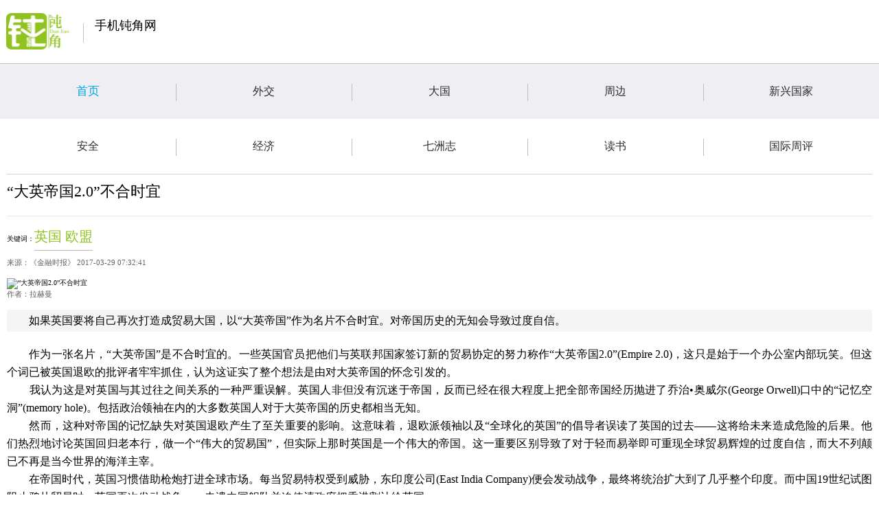

--- FILE ---
content_type: text/html
request_url: http://m.dunjiaodu.com/daguo/2017-03-29/765.html
body_size: 9574
content:
<!DOCTYPE html PUBLIC "-//WAPFORUM//DTD XHTML Mobile 1.0//EN" "http://www.wapforum.org/DTD/xhtml-mobile10.dtd">
<html xmlns="http://www.w3.org/1999/xhtml"> 
<head>
<meta http-equiv="Content-Type" content="text/html; charset=utf-8" />
<meta http-equiv="content-language" content="zh-CN" />
<meta name="Keywords" content="“大英帝国2.0”不合时宜" />
<meta name="Description" content="“大英帝国2.0”不合时宜" />
<meta name="viewport" content="width=device-width, initial-scale=1.0,minimum-scale=1.0,maximum-scale=1.0,user-scalable=no" />
<meta http-equiv="Cache-control" content="max-age=1700" />
<meta name="apple-mobile-web-app-capable" content="no">
<meta name="apple-mobile-web-app-status-bar-style" content="black"/>
<meta name="format-detection" content="telephone=no">
<meta content="yes" name="apple-touch-fullscreen"/>
<meta http-equiv="cleartype" content="on">
<title>“大英帝国2.0”不合时宜_大国_钝角网</title>

<script type="text/javascript">window.NREUM||(NREUM={}),__nr_require=function(e,t,n){function r(n){if(!t[n]){var o=t[n]={exports:{}};e[n][0].call(o.exports,function(t){var o=e[n][1][t];return r(o||t)},o,o.exports)}return t[n].exports}if("function"==typeof __nr_require)return __nr_require;for(var o=0;o<n.length;o++)r(n[o]);return r}({1:[function(e,t,n){function r(){}function o(e,t,n){return function(){return i(e,[(new Date).getTime()].concat(u(arguments)),t?null:this,n),t?void 0:this}}var i=e("handle"),a=e(2),u=e(3),c=e("ee").get("tracer"),f=NREUM;"undefined"==typeof window.newrelic&&(newrelic=f);var s=["setPageViewName","setCustomAttribute","setErrorHandler","finished","addToTrace","inlineHit"],l="api-",p=l+"ixn-";a(s,function(e,t){f[t]=o(l+t,!0,"api")}),f.addPageAction=o(l+"addPageAction",!0),f.setCurrentRouteName=o(l+"routeName",!0),t.exports=newrelic,f.interaction=function(){return(new r).get()};var d=r.prototype={createTracer:function(e,t){var n={},r=this,o="function"==typeof t;return i(p+"tracer",[Date.now(),e,n],r),function(){if(c.emit((o?"":"no-")+"fn-start",[Date.now(),r,o],n),o)try{return t.apply(this,arguments)}finally{c.emit("fn-end",[Date.now()],n)}}}};a("setName,setAttribute,save,ignore,onEnd,getContext,end,get".split(","),function(e,t){d[t]=o(p+t)}),newrelic.noticeError=function(e){"string"==typeof e&&(e=new Error(e)),i("err",[e,(new Date).getTime()])}},{}],2:[function(e,t,n){function r(e,t){var n=[],r="",i=0;for(r in e)o.call(e,r)&&(n[i]=t(r,e[r]),i+=1);return n}var o=Object.prototype.hasOwnProperty;t.exports=r},{}],3:[function(e,t,n){function r(e,t,n){t||(t=0),"undefined"==typeof n&&(n=e?e.length:0);for(var r=-1,o=n-t||0,i=Array(o<0?0:o);++r<o;)i[r]=e[t+r];return i}t.exports=r},{}],ee:[function(e,t,n){function r(){}function o(e){function t(e){return e&&e instanceof r?e:e?c(e,u,i):i()}function n(n,r,o){if(!p.aborted){e&&e(n,r,o);for(var i=t(o),a=v(n),u=a.length,c=0;c<u;c++)a[c].apply(i,r);var f=s[w[n]];return f&&f.push([y,n,r,i]),i}}function d(e,t){b[e]=v(e).concat(t)}function v(e){return b[e]||[]}function g(e){return l[e]=l[e]||o(n)}function m(e,t){f(e,function(e,n){t=t||"feature",w[n]=t,t in s||(s[t]=[])})}var b={},w={},y={on:d,emit:n,get:g,listeners:v,context:t,buffer:m,abort:a,aborted:!1};return y}function i(){return new r}function a(){(s.api||s.feature)&&(p.aborted=!0,s=p.backlog={})}var u="nr@context",c=e("gos"),f=e(2),s={},l={},p=t.exports=o();p.backlog=s},{}],gos:[function(e,t,n){function r(e,t,n){if(o.call(e,t))return e[t];var r=n();if(Object.defineProperty&&Object.keys)try{return Object.defineProperty(e,t,{value:r,writable:!0,enumerable:!1}),r}catch(i){}return e[t]=r,r}var o=Object.prototype.hasOwnProperty;t.exports=r},{}],handle:[function(e,t,n){function r(e,t,n,r){o.buffer([e],r),o.emit(e,t,n)}var o=e("ee").get("handle");t.exports=r,r.ee=o},{}],id:[function(e,t,n){function r(e){var t=typeof e;return!e||"object"!==t&&"function"!==t?-1:e===window?0:a(e,i,function(){return o++})}var o=1,i="nr@id",a=e("gos");t.exports=r},{}],loader:[function(e,t,n){function r(){if(!h++){var e=y.info=NREUM.info,t=l.getElementsByTagName("script")[0];if(setTimeout(f.abort,3e4),!(e&&e.licenseKey&&e.applicationID&&t))return f.abort();c(b,function(t,n){e[t]||(e[t]=n)}),u("mark",["onload",a()],null,"api");var n=l.createElement("script");n.src="https://"+e.agent,t.parentNode.insertBefore(n,t)}}function o(){"complete"===l.readyState&&i()}function i(){u("mark",["domContent",a()],null,"api")}function a(){return(new Date).getTime()}var u=e("handle"),c=e(2),f=e("ee"),s=window,l=s.document,p="addEventListener",d="attachEvent",v=s.XMLHttpRequest,g=v&&v.prototype;NREUM.o={ST:setTimeout,CT:clearTimeout,XHR:v,REQ:s.Request,EV:s.Event,PR:s.Promise,MO:s.MutationObserver},e(1);var m=""+location,b={beacon:"bam.nr-data.net",errorBeacon:"bam.nr-data.net",agent:"js-agent.newrelic.com/nr-998.min.js"},w=v&&g&&g[p]&&!/CriOS/.test(navigator.userAgent),y=t.exports={offset:a(),origin:m,features:{},xhrWrappable:w};l[p]?(l[p]("DOMContentLoaded",i,!1),s[p]("load",r,!1)):(l[d]("onreadystatechange",o),s[d]("onload",r)),u("mark",["firstbyte",a()],null,"api");var h=0},{}]},{},["loader"]);</script>
<link rel="icon" href="../img/thepaper.ico" />
<link href="/paper/main.css" rel="stylesheet" type="text/css">
<link href="/paper/rest.css" rel="stylesheet" type="text/css">
<link rel="stylesheet" href="/paper/homepage.css"/>
<link rel="stylesheet" href="/paper/newsinfo.css"/>
<link rel="stylesheet" href="/paper/hotqa.css"/>
<link rel="stylesheet" href="/paper/base.css"/>
<link rel="stylesheet" href="/paper/head.css"/>

<script language="javascript" src="/lixiangweb/jquery.js" type="text/javascript"></script>
<script type="text/javascript" src="/skin/default/js/tabs.js"></script>
<script type="text/javascript" src="/e/data/js/ajax.js"></script>
<style>
.zt-head{margin-top:0px;}
</style>
<script type="text/javascript" src="/paper/jquery-1.4.2.min.js"></script>
<script type="text/javascript" src="/paper/header.js"></script>
<script>
var _hmt = _hmt || [];
(function() {
  var hm = document.createElement("script");
  hm.src = "//hm.baidu.com/hm.js?d07e4d64d5cde19b5351e7032beaef1a";
  var s = document.getElementsByTagName("script")[0]; 
  s.parentNode.insertBefore(hm, s);
})();
</script>
</head>
<body>
<!--01-->

<div class="header-v4">
		<!-- logo -->
		<div class="header-container">
			<h1 class="logo">
			<a href="http://m.dunjiaodu.com/" class="login" title="pengpai"></a>
			<!-- 竖线 -->
			<span class="logon-shuline"></span>
			<span class="shoujidunjiaowang" style="font-size:18px;position:absolute;height:55px;line-height:55px; ">手机钝角网</span>
			</h1>
		</div>
	</div>
	
	
<div class="channeltab-panel">
<div class="channel_tab" id="chnfloat">
	<a href="/"  class="on">首页<em class="line-bg"></em></a>
          <a href="/waijiao/" title="外交">外交<em class="line-bg"></em></a>
          <a href="/daguo/" title="大国">大国<em class="line-bg"></em></a>
          <a href="/zhoubian/" title="周边">周边<em class="line-bg"></em></a>
          <a href="/xinxingguojia/" title="新兴国家">新兴国家<em class="line-bg"></em></a>
          <a href="/anquan/" title="安全">安全<em class="line-bg"></em></a>
          <a href="/jingji/" title="经济">经济<em class="line-bg"></em></a>
          <a href="/qizhouzhi/" title="七洲志">七洲志<em class="line-bg"></em></a>
          <a href="/dushu/" title="读书">读书<em class="line-bg"></em></a>
          <a href="/guojizhouping/" title="国际周评">国际周评<em class="line-bg"></em></a>
</div>
</div>
<hr style="height: 1px;background: #d5d5d5;" />
<div id="v3cont_id">
<div class="news_content">
		  <hr style="height: 1px;background: #d5d5d5;" />
	<div id="www_ecmsphp_com">
		<div id="div1">
        <h1 class="t_newsinfo">“大英帝国2.0”不合时宜</h1>
        <p class="detail-gm">
            关键词：<span class="gg-gmcont" style="color: #8FC31F;">
            				<a href='/e/tags/index.php?tagname=英国&classid=68' target='_blank' style='color: #8FC31F;'>英国</a> <a href='/e/tags/index.php?tagname=欧盟&classid=68' target='_blank' style='color: #8FC31F;'>欧盟</a> 					</span>
        </p>
        <p class="about_news" style="padding-bottom:15px;">来源：《金融时报》&nbsp;2017-03-29 07:32:41</p>
        <img  src="/d/file/daguo/2017-03-29/ab40fd57456db4b1c45cd8a425ce3c37.jpg" alt="“大英帝国2.0”不合时宜"  style="width:0px; height:0px; overflow:hidden;">
        <p class="about_news" style="padding-bottom:15px;">作者：拉赫曼<span class="FTS-opt" id="FTS-opt"></span></p>
        
            <div class="news_part"> <div class="jianjie" style="background-color: #F5F5F5;padding:2em,0;text-indent: 2em;line-height: 200%">如果英国要将自己再次打造成贸易大国，以“大英帝国”作为名片不合时宜。对帝国历史的无知会导致过度自信。</div><div class="contheight"></div><p>　　作为一张名片，&ldquo;大英帝国&rdquo;是不合时宜的。一些英国官员把他们与英联邦国家签订新的贸易协定的努力称作&ldquo;大英帝国2.0&rdquo;(Empire 2.0)，这只是始于一个办公室内部玩笑。但这个词已被英国退欧的批评者牢牢抓住，认为这证实了整个想法是由对大英帝国的怀念引发的。</p>
<p>　　我认为这是对英国与其过往之间关系的一种严重误解。英国人非但没有沉迷于帝国，反而已经在很大程度上把全部帝国经历抛进了乔治&bull;奥威尔(George Orwell)口中的&ldquo;记忆空洞&rdquo;(memory hole)。包括政治领袖在内的大多数英国人对于大英帝国的历史都相当无知。</p>
<p>　　然而，这种对帝国的记忆缺失对英国退欧产生了至关重要的影响。这意味着，退欧派领袖以及&ldquo;全球化的英国&rdquo;的倡导者误读了英国的过去&mdash;&mdash;这将给未来造成危险的后果。他们热烈地讨论英国回归老本行，做一个&ldquo;伟大的贸易国&rdquo;，但实际上那时英国是一个伟大的帝国。这一重要区别导致了对于轻而易举即可重现全球贸易辉煌的过度自信，而大不列颠已不再是当今世界的海洋主宰。</p>
<p>　　在帝国时代，英国习惯借助枪炮打进全球市场。每当贸易特权受到威胁，东印度公司(East India Company)便会发动战争，最终将统治扩大到了几乎整个印度。而中国19世纪试图阻止鸦片贸易时，英国再次发动战争&mdash;&mdash;击溃中国舰队并迫使清政府把香港割让给英国。</p>
<p>　　托尼&bull;布莱尔(Tony Blair)自传中的一段话清楚地反映了英国人对帝国史的无知。这位前首相写道，当英国1997年把香港交还给中国时，时任中国国家主席江泽民暗示，中英两国现在可以将过去放下了。但布莱尔坦承：&ldquo;当时，我对他所说的过去只有非常模糊和粗略的理解。&rdquo;</p>
<p>　　但是，虽然英国精英或许多半已经忘了英帝国史，那些被英国视为对其作为贸易国的未来至关重要的国家却绝对没有忘记。</p>
<p>　　就在英国首相特里萨&bull;梅准备在明天启动历史性的退欧谈判之际，德国总理默克尔收紧了对英国退欧的立场。</p>
<p>　　印度议会外交事务委员会主席沙希&bull;塔鲁尔(Shashi Tharoor)刚出版了一本新书《无耻帝国》(Inglorious Empire)，痛斥了英国在印度的帝国统治。那些满怀信心声称英国与印度的&ldquo;历史和文化纽带&rdquo;将使两国很容易达成一项新的伟大贸易协议的英国人，应该读一读塔鲁尔这本书。它可以帮助他们从21世纪新兴经济超级大国&mdash;&mdash;印度和中国&mdash;&mdash;的视角看世界;这两国曾受英国殖民统治或败给英国，因而对英国产生了明显的矛盾感情。</p>
<p>　　英国人对本国帝国史的模糊认识反映了中小学和大学教授的历史。学校的标准课程强调的是英国政治史及议会民主制的发展。至于英国与世界其他国家的互动，学生们学习的是抵抗拿破仑(Napoleon)、希特勒(Hitler)的战争&mdash;&mdash;但很少涉及大英帝国。</p>
<p>　　对一名历史门外汉而言，近代英国史最有趣的事当然是英国建立了一个庞大的全球帝国。但在英国人自身看来，塑造以反法西斯战争&mdash;&mdash;而非大英帝国&mdash;&mdash;为中心的国家叙事在心理上具有意义。这样做可以让英国塑造一种作为自由斗士和勇敢反抗的受压迫者(比如一直受欢迎的电视剧《爸爸的部队》(Dad's Army)中的角色)的国家形象，而不是作为帝国主义压迫者的形象。</p>
<p>　　大英帝国解体或多或少与二战胜利在时间上重合，这一事实也起到安慰作用。在欧洲战胜纳粹是英国全民胜利的时刻，这缓和了帝国解体对英国人心理造成的打击。所有英国意见领袖都记住了1945年&mdash;&mdash;欧洲反法西斯胜利之年。很少有人能告诉你，1947年是印度独立之年。</p>
<p>　　在两次世界大战中获胜还巩固了议会作为英国以及自由的象征的角色。温斯顿&bull;丘吉尔(Winston Churchill)正是站在下议院发出了著名的誓言：&ldquo;在海滩上与他们战斗&rdquo;。英国精英敬畏的国内史是英国议会的历史：奥利弗&bull;克伦威尔(Oliver Cromwell)、威廉&bull;格拉德斯通(William Gladstone)、大改革法案等。这对现代英国政治家的思想造成的影响，反映在决定将英国退欧法案称为《大废除法案》(Great Repeal Bill)，想必是有意参照1832年的《大改革法案》(Great Reform Act)。</p>
<p>　　如果英国首相特里萨&bull;梅(Theresa May)真的想为&ldquo;全球化的英国&rdquo;打造一个未来，她或许可以考虑改变向英国公民教授的历史。如果未来的英国政治家不仅理解二战爆发的1939年的意义，也能理解第一次鸦片战争爆发的1839年的意义，将是有益的。</p>
<p>　　不过，如果说英国建制派完全忘记了昔日大英帝国的缔造者，是不公平的。英国外交部仍记得1850年代第二次鸦片战争时期担任首相的帕默斯顿(Palmerston)。外交部的猫就以他的名字命名。</p></div>
			<div class="news_bl"><span style="float:left;">责任编辑：
昀舒</span>
</div>
<div class="clearfloat" style="clear:both"></div>
<div class="fenye" style="text-align:center">

</div>
</div>
<div id=div2>
<h1 class="t_newsinfo">“大英帝国2.0”不合时宜</h1>
        <p class="detail-gm">
            关键词：<span class="gg-gmcont" style="color: #8FC31F;">
            				<a href='/e/tags/index.php?tagname=英国&classid=68' target='_blank' style='color: #8FC31F;'>英国</a> <a href='/e/tags/index.php?tagname=欧盟&classid=68' target='_blank' style='color: #8FC31F;'>欧盟</a> 					</span>
        </p>
        <p class="about_news" style="padding-bottom:15px;">来源：《金融时报》&nbsp;2017-03-29 07:32:41</p>
        <img  src="/d/file/daguo/2017-03-29/ab40fd57456db4b1c45cd8a425ce3c37.jpg" alt="“大英帝国2.0”不合时宜"  style="width:0px; height:0px; overflow:hidden;">
        <p class="about_news" style="padding-bottom:15px;">作者：拉赫曼<span class="FTS-opt" id="FTS-opt"></span></p>
        
            <div class="news_part"> <div class="jianjie" style="background-color: #F5F5F5;padding:2em,0;text-indent: 2em;line-height: 200%">如果英国要将自己再次打造成贸易大国，以“大英帝国”作为名片不合时宜。对帝国历史的无知会导致过度自信。</div><div class="contheight"></div><p>　　作为一张名片，&ldquo;大英帝国&rdquo;是不合时宜的。一些英国官员把他们与英联邦国家签订新的贸易协定的努力称作&ldquo;大英帝国2.0&rdquo;(Empire 2.0)，这只是始于一个办公室内部玩笑。但这个词已被英国退欧的批评者牢牢抓住，认为这证实了整个想法是由对大英帝国的怀念引发的。</p>
<p>　　我认为这是对英国与其过往之间关系的一种严重误解。英国人非但没有沉迷于帝国，反而已经在很大程度上把全部帝国经历抛进了乔治&bull;奥威尔(George Orwell)口中的&ldquo;记忆空洞&rdquo;(memory hole)。包括政治领袖在内的大多数英国人对于大英帝国的历史都相当无知。</p>
<p>　　然而，这种对帝国的记忆缺失对英国退欧产生了至关重要的影响。这意味着，退欧派领袖以及&ldquo;全球化的英国&rdquo;的倡导者误读了英国的过去&mdash;&mdash;这将给未来造成危险的后果。他们热烈地讨论英国回归老本行，做一个&ldquo;伟大的贸易国&rdquo;，但实际上那时英国是一个伟大的帝国。这一重要区别导致了对于轻而易举即可重现全球贸易辉煌的过度自信，而大不列颠已不再是当今世界的海洋主宰。</p>
<p>　　在帝国时代，英国习惯借助枪炮打进全球市场。每当贸易特权受到威胁，东印度公司(East India Company)便会发动战争，最终将统治扩大到了几乎整个印度。而中国19世纪试图阻止鸦片贸易时，英国再次发动战争&mdash;&mdash;击溃中国舰队并迫使清政府把香港割让给英国。</p>
<p>　　托尼&bull;布莱尔(Tony Blair)自传中的一段话清楚地反映了英国人对帝国史的无知。这位前首相写道，当英国1997年把香港交还给中国时，时任中国国家主席江泽民暗示，中英两国现在可以将过去放下了。但布莱尔坦承：&ldquo;当时，我对他所说的过去只有非常模糊和粗略的理解。&rdquo;</p>
<p>　　但是，虽然英国精英或许多半已经忘了英帝国史，那些被英国视为对其作为贸易国的未来至关重要的国家却绝对没有忘记。</p>
<p>　　就在英国首相特里萨&bull;梅准备在明天启动历史性的退欧谈判之际，德国总理默克尔收紧了对英国退欧的立场。</p>
<p>　　印度议会外交事务委员会主席沙希&bull;塔鲁尔(Shashi Tharoor)刚出版了一本新书《无耻帝国》(Inglorious Empire)，痛斥了英国在印度的帝国统治。那些满怀信心声称英国与印度的&ldquo;历史和文化纽带&rdquo;将使两国很容易达成一项新的伟大贸易协议的英国人，应该读一读塔鲁尔这本书。它可以帮助他们从21世纪新兴经济超级大国&mdash;&mdash;印度和中国&mdash;&mdash;的视角看世界;这两国曾受英国殖民统治或败给英国，因而对英国产生了明显的矛盾感情。</p>
<p>　　英国人对本国帝国史的模糊认识反映了中小学和大学教授的历史。学校的标准课程强调的是英国政治史及议会民主制的发展。至于英国与世界其他国家的互动，学生们学习的是抵抗拿破仑(Napoleon)、希特勒(Hitler)的战争&mdash;&mdash;但很少涉及大英帝国。</p>
<p>　　对一名历史门外汉而言，近代英国史最有趣的事当然是英国建立了一个庞大的全球帝国。但在英国人自身看来，塑造以反法西斯战争&mdash;&mdash;而非大英帝国&mdash;&mdash;为中心的国家叙事在心理上具有意义。这样做可以让英国塑造一种作为自由斗士和勇敢反抗的受压迫者(比如一直受欢迎的电视剧《爸爸的部队》(Dad's Army)中的角色)的国家形象，而不是作为帝国主义压迫者的形象。</p>
<p>　　大英帝国解体或多或少与二战胜利在时间上重合，这一事实也起到安慰作用。在欧洲战胜纳粹是英国全民胜利的时刻，这缓和了帝国解体对英国人心理造成的打击。所有英国意见领袖都记住了1945年&mdash;&mdash;欧洲反法西斯胜利之年。很少有人能告诉你，1947年是印度独立之年。</p>
<p>　　在两次世界大战中获胜还巩固了议会作为英国以及自由的象征的角色。温斯顿&bull;丘吉尔(Winston Churchill)正是站在下议院发出了著名的誓言：&ldquo;在海滩上与他们战斗&rdquo;。英国精英敬畏的国内史是英国议会的历史：奥利弗&bull;克伦威尔(Oliver Cromwell)、威廉&bull;格拉德斯通(William Gladstone)、大改革法案等。这对现代英国政治家的思想造成的影响，反映在决定将英国退欧法案称为《大废除法案》(Great Repeal Bill)，想必是有意参照1832年的《大改革法案》(Great Reform Act)。</p>
<p>　　如果英国首相特里萨&bull;梅(Theresa May)真的想为&ldquo;全球化的英国&rdquo;打造一个未来，她或许可以考虑改变向英国公民教授的历史。如果未来的英国政治家不仅理解二战爆发的1939年的意义，也能理解第一次鸦片战争爆发的1839年的意义，将是有益的。</p>
<p>　　不过，如果说英国建制派完全忘记了昔日大英帝国的缔造者，是不公平的。英国外交部仍记得1850年代第二次鸦片战争时期担任首相的帕默斯顿(Palmerston)。外交部的猫就以他的名字命名。</p></div>
昀舒</span>
</div>
</div>
<script type="text/javascript">
    function doZoom(size) {
        var www_ecmsphp_com = document.all ? document.all['www_ecmsphp_com'] : document.getElementById('www_ecmsphp_com');
        www_ecmsphp_com.style.fontSize = size + 'px';
    }
	var once = true;//判断每次点击应该执行什么代码
    $(document).ready(function () {
        $("#input").click(function(){
            if(once){
                $("#div1").css({"display":"none"});
                $("#div2").css({"display":"block"});
            }else{
                $("#div2").css({"display":"none"});
                $("#div1").css({"display":"block"});
            }
            once = !once;
        });
    });
	$(".sharep").click(function(){
    	layer.open({
        type: 1,
        title:"分享",
        shift: 1,
        shade: 0.4, //遮罩透明度
        shadeClose:true,
        area: ['90%', '100px'], //弹出框大小
        content: $('#bdfenxiang'),
        end: function(){
          //关闭执行
        }
      });
      return false;
  });	
</script>


<style type="text/css">
#div1{display:block}
#div2{display:none}
  </style>
</div>
<div id="digg"><a onclick="sc(68,765)" href="javascript:;" id="k_favorite" title="收藏"><i>收藏</i></a> 
<a class="zanbox" href="JavaScript:makeRequest('/e/public/digg?classid=68&id=765&dotop=1&doajax=1&ajaxarea=diggnum','EchoReturnedText','GET','');" title="哎呦，不错噢，赞一个"> 赞
                    <strong id="diggnum">
                     <script src="/e/public/ViewClick/?classid=68&id=765&down=5" language="javascript"></script>
                    </strong>
                </a> <a class="sharep" href="#" title="分享"><i>分享</i></a> </div>
<!--
<div class="rewards"><p><a href="javascript:void(0)" onclick="dashangToggle()" class="dashang" title="打赏，支持一下">赏</a></p></div>				
-->
<hr style="height: 1px;background: #d5d5d5;" />
<div class="mianzeshengming" style="padding-top: 15px;">声明：凡注明来源"钝角网"文章的，转载请注明出处、作者、原文链接。本网站作为互联网言论交流平台，所刊发文章并不代表本站立场。</div>	
<div class="canyupinglun" style="margin-top: 20px;font-size: 14px;font-weight: bold;padding-bottom: 10px;margin-bottom: 10px;">
参与评论
</div>
<a id="contact"></a>
<div class="pl-520am" data-id="765" data-classid="68"></div> 
<script type="text/javascript" src="/e/extend/lgyPl/api.js"></script>
<div class="clearfloat block-bottom"></div>
</div>
</div>



<div class="back-to" id="toolBackTop"><a title="返回顶部" id="backtotop" href="#top" class="back-top"><!--返回顶部--></a></div>

</div>
<div class="v3-footer">
    <ul>
        <li class="sel"><a href="/gywm/">关于我们</a></li>
        <li class="sel"><a href="/lxwm/">联系我们</a></li>
        <li class="sel"><a href="/bqsm/">版权声明</a></li>
        <li class="sel"><a href="javascript:;">加入我们</a></li>
    </ul>
    <div class="v3-footer-ic">
        <p>Powered by © 2017 dunjiaodu.com</p>
        <div style="width:300px;margin:0 auto; padding:0;">
		<a target="_blank" [^] style="display:inline-block;text-decoration:none;height:20px;line-height:20px;">
		    <p style="float:left;height:20px;line-height:20px;margin: 0px 0px 0px 5px; color:#FFFFFF;text-align:center;"><a href="http://www.beian.miit.gov.cn">京ICP备15026862号-2</a>
		    </p>
		</a>
	</div>
    </div>
</div>

<div id="bdfenxiang" style="display:none;">
<div class="bdsharebuttonbox"><a href="#" class="bds_qzone" data-cmd="qzone" title="分享到QQ空间"></a><a href="#" class="bds_tsina" data-cmd="tsina" title="分享到新浪微博"></a><a href="#" class="bds_copy" data-cmd="copy" title="分享到复制网址"></a></div>
<script>window._bd_share_config={"common":{"bdSnsKey":{},"bdText":"","bdMini":"2","bdMiniList":false,"bdPic":"","bdStyle":"1","bdSize":"32"},"share":{}};with(document)0[(getElementsByTagName('head')[0]||body).appendChild(createElement('script')).src='http://bdimg.share.baidu.com/static/api/js/share.js?v=89860593.js?cdnversion='+~(-new Date()/36e5)];</script>
</div>
	<div class="scroll" id="scroll" style="display:none;">
	</div>
<style>
.scroll{width: 43px;height: 43px;color: #fff;line-height: 43px;text-align: center;position: fixed;right: 5px;bottom: 128px;cursor: pointer;background: url(/skin/ecmsphp/images/totop.png) no-repeat 0 0;}
.scroll:hover {background: url(/skin/ecmsphp/images/totop1.png) no-repeat 0 0;}
</style>
<script language="javascript" src="/lixiangweb/jquery.js" type="text/javascript"></script>
	<script type="text/javascript">
	$(function(){
		showScroll();
		function showScroll(){
			$(window).scroll( function() { 
				var scrollValue=$(window).scrollTop();
				scrollValue > 100 ? $('div[class=scroll]').fadeIn():$('div[class=scroll]').fadeOut();
			} );	
			$('#scroll').click(function(){
				$("html,body").animate({scrollTop:0},200);	
			});	
		}
	})
	</script>
</body>

<script>
(function(){
    var bp = document.createElement('script');
    var curProtocol = window.location.protocol.split(':')[0];
    if (curProtocol === 'https'){
   bp.src = 'https://zz.bdstatic.com/linksubmit/push.js';
  }
  else{
  bp.src = 'http://push.zhanzhang.baidu.com/push.js';
  }
    var s = document.getElementsByTagName("script")[0];
    s.parentNode.insertBefore(bp, s);
})();
</script>


<link href="/lixiangweb/ajaxlogin.css" rel="stylesheet" type="text/css" />
<script type="text/javascript" src="/lixiangweb/artDialog.js"></script>
<script type="text/javascript" src="/lixiangweb/iframeTools.js"></script>
<script type="text/javascript" src="/lixiangweb/jNotify.jquery.min.js"></script>
<script type="text/javascript" src="/lixiangweb/login.js"></script>
<link href="/lixiangweb/ajaxsc.css" rel="stylesheet" type="text/css" />
<script type="text/javascript" src="/lixiangweb/cookies.js"></script>
<script type="text/javascript" src="/lixiangweb/sc.js"></script>
<script src="/lixiangweb/layer.js" type="text/javascript"></script>
<script src=/e/extend/ajaxjl/?classid=68&id=765></script>
<script src="/e/extend/DoTimeRepage/"></script>
</html>

--- FILE ---
content_type: text/html; charset=utf-8
request_url: http://m.dunjiaodu.com/e/extend/lgyPl/template.php?ajax=1&_t=1769238026000
body_size: 2170
content:
<script id="PlReplyTemplate" type="text/template" >
  <div class="pl-post pl-post-reply">
    <div class="pl-textarea"><textarea class="pl-post-word" id="pl-520am-f-saytext-reply" placeholder="@{{username}}"></textarea></div>
    <div class="pl-tools">
       <ul>
         <li onclick="lgyPl.showPickFace(event,1)"><a class="pl-icon icon-face"></a></li>
         <li onclick="lgyPl.showPickImg(event,1)"><a class="pl-icon icon-img"></a></li>
                  <li class="ShowPlKey">
            <input type="text" id="pl-key-reply" class="pl-key" size="10" placeholder="验证码" />
            <img src="/e/ShowKey/?v=pl" align="absmiddle" name="plKeyImg" class="plKeyImg" onclick="lgyPl.updateKey()" title="看不清楚,点击刷新" />
         </li>
                  <li class="pl-tools-lastchild"><button class="pl-submit-btn" onclick="lgyPl.submitComment(this,{{plid}})">发 布</button></li>
       </ul>
    </div>
    <div class="pl-face-box"  id="pl-face-box-reply">
      <div class="pl-face-box-before"><a class="pl-icon icon-face"></a></div>
      <li onclick="lgyPl.addplface('[/流汗]',1)"><a href="javascript:;" ><img width=20 border=0 height=20 src="/e/data/face/new_face_01.gif"></a></li><li onclick="lgyPl.addplface('[/钱]',1)"><a href="javascript:;" ><img width=20 border=0 height=20 src="/e/data/face/new_face_02.gif"></a></li><li onclick="lgyPl.addplface('[/发怒]',1)"><a href="javascript:;" ><img width=20 border=0 height=20 src="/e/data/face/new_face_03.gif"></a></li><li onclick="lgyPl.addplface('[/浮云]',1)"><a href="javascript:;" ><img width=20 border=0 height=20 src="/e/data/face/new_face_04.gif"></a></li><li onclick="lgyPl.addplface('[/给力]',1)"><a href="javascript:;" ><img width=20 border=0 height=20 src="/e/data/face/new_face_05.gif"></a></li><li onclick="lgyPl.addplface('[/大哭]',1)"><a href="javascript:;" ><img width=20 border=0 height=20 src="/e/data/face/new_face_06.gif"></a></li><li onclick="lgyPl.addplface('[/憨笑]',1)"><a href="javascript:;" ><img width=20 border=0 height=20 src="/e/data/face/new_face_07.gif"></a></li><li onclick="lgyPl.addplface('[/色]',1)"><a href="javascript:;" ><img width=20 border=0 height=20 src="/e/data/face/new_face_08.gif"></a></li><li onclick="lgyPl.addplface('[/奋斗]',1)"><a href="javascript:;" ><img width=20 border=0 height=20 src="/e/data/face/new_face_09.gif"></a></li><li onclick="lgyPl.addplface('[/鼓掌]',1)"><a href="javascript:;" ><img width=20 border=0 height=20 src="/e/data/face/new_face_10.gif"></a></li><li onclick="lgyPl.addplface('[/鄙视]',1)"><a href="javascript:;" ><img width=20 border=0 height=20 src="/e/data/face/new_face_11.gif"></a></li><li onclick="lgyPl.addplface('[/可爱]',1)"><a href="javascript:;" ><img width=20 border=0 height=20 src="/e/data/face/new_face_12.gif"></a></li><li onclick="lgyPl.addplface('[/闭嘴]',1)"><a href="javascript:;" ><img width=20 border=0 height=20 src="/e/data/face/new_face_13.gif"></a></li><li onclick="lgyPl.addplface('[/疑问]',1)"><a href="javascript:;" ><img width=20 border=0 height=20 src="/e/data/face/new_face_14.gif"></a></li><li onclick="lgyPl.addplface('[/抓狂]',1)"><a href="javascript:;" ><img width=20 border=0 height=20 src="/e/data/face/new_face_15.gif"></a></li><li onclick="lgyPl.addplface('[/惊讶]',1)"><a href="javascript:;" ><img width=20 border=0 height=20 src="/e/data/face/new_face_16.gif"></a></li><li onclick="lgyPl.addplface('[/可怜]',1)"><a href="javascript:;" ><img width=20 border=0 height=20 src="/e/data/face/new_face_17.gif"></a></li><li onclick="lgyPl.addplface('[/弱]',1)"><a href="javascript:;" ><img width=20 border=0 height=20 src="/e/data/face/new_face_18.gif"></a></li><li onclick="lgyPl.addplface('[/强]',1)"><a href="javascript:;" ><img width=20 border=0 height=20 src="/e/data/face/new_face_19.gif"></a></li><li onclick="lgyPl.addplface('[/握手]',1)"><a href="javascript:;" ><img width=20 border=0 height=20 src="/e/data/face/new_face_20.gif"></a></li><li onclick="lgyPl.addplface('[/拳头]',1)"><a href="javascript:;" ><img width=20 border=0 height=20 src="/e/data/face/new_face_21.gif"></a></li><li onclick="lgyPl.addplface('[/酒]',1)"><a href="javascript:;" ><img width=20 border=0 height=20 src="/e/data/face/new_face_22.gif"></a></li><li onclick="lgyPl.addplface('[/玫瑰]',1)"><a href="javascript:;" ><img width=20 border=0 height=20 src="/e/data/face/new_face_23.gif"></a></li><li onclick="lgyPl.addplface('[/打酱油]',1)"><a href="javascript:;" ><img width=20 border=0 height=20 src="/e/data/face/new_face_24.gif"></a></li>    </div>  
    <div class="pl-img-box"  id="pl-img-box-reply">
      <div class="pl-img-box-before"><a class="pl-icon icon-img"></a></div>
      <div class="pl-img-file"><input placeholder="http://" type="text"> <button>添加</button></div>
    </div>           
  </div>
  <div class="pl-showinfo pl-showinfo-reply">请先说点什么</div>
</script>        
<script id="NewsCommentTemplate" type="text/template" >
  {{#if data}}
    {{#data }}
      <div class="pl-area pl-show-box" id="pl-show-box-{{plid}}">
        <div class="pl-area-userpic">
          <img id="pl-userpic" src="{{userpic}}" {{#if pluserid}}onclick="window.open('{{newsurl}}e/space/?userid={{pluserid}}')" style="cursor:pointer;"{{/if}}>
        </div>
        <div class="pl-area-post">
            <div class="pl-show-title"><a {{#if pluserid}}href="{{newsurl}}e/space/?userid={{pluserid}}"{{/if}}>{{plusername}}</a> <span class="pl-show-time pl-fr">{{formattime}}</span></div>
            <div class="pl-show-saytext">{{{saytext}}}</div>
            <div class="pl-show-tools"><a id="pl-err-info-{{plid}}"></a> <a href="javascript:;" onclick="lgyPl.doForPl({{plid}},1,this)"><i class="pl-icon icon-good"></i><span id="pl-1-{{plid}}">{{zcnum}}</span></a> <a href="javascript:;" onclick="lgyPl.doForPl({{plid}},0,this)"><i class="pl-icon icon-bad"></i><span id="pl-0-{{plid}}">{{fdnum}}</span></a> <a class="pl-reply" onclick="lgyPl.showReply({{plid}},'{{plusername}}')" href="javascript:;">回复</a></div>
            <div class="pl-show-replay"></div>
        </div>
        <div class="pl-clr"></div>
      </div>
     {{/data}}
  {{else}}
    <div class="lgy_no_data">
        <p><i class="iconfont icon-comment"></i></p>
        <font color="#999">暂无评论</font>
    </div>
  {{/if}}
</script>
    <div class="pl-header">评论(<em id="pl-joinnum">0</em>人参与，<em  id="pl-totalnum">0</em>条评论) <span class="pl-userinfo" id="pl-userinfo"></span></div>
    <div class="pl-area">
      <div class="pl-area-userpic">
        <img id="pl-userpic" src="/e/extend/lgyPl/assets/nouserpic.gif">      </div>
      <div class="pl-area-post">
        <div class="pl-post">
          <div class="pl-textarea"><textarea class="pl-post-word" id="pl-520am-f-saytext" placeholder="文明上网，理性发言"></textarea></div>
          <div class="pl-tools">
             <ul>
               <li onclick="lgyPl.showPickFace(event,0)"><a class="pl-icon icon-face"></a></li>
               <li onclick="lgyPl.showPickImg(event,0)"><a class="pl-icon icon-img"></a></li>
                              <li class="ShowPlKey">
                  <div style="margin-top:5px;">
                    <input type="text" id="pl-key" class="pl-key" size="10" placeholder="验证码" />
                    <img src="/e/ShowKey/?v=pl" align="absmiddle" name="plKeyImg" class="plKeyImg" onclick="lgyPl.updateKey()" title="看不清楚,点击刷新" />
                    </div>
               </li>
                              <li class="pl-tools-lastchild"><button class="pl-submit-btn" id="pl-submit-btn-main" onclick="lgyPl.submitComment(this)">发 布</button></li>
             </ul>
          </div>
          <div class="pl-face-box" id="pl-face-box">
            <div class="pl-face-box-before"><a class="pl-icon icon-face"></a></div>
            <li  onclick="lgyPl.addplface('[/流汗]',0)"><a href="javascript:;"><img width=20 border=0 height=20 src="/e/data/face/new_face_01.gif"></a></li><li  onclick="lgyPl.addplface('[/钱]',0)"><a href="javascript:;"><img width=20 border=0 height=20 src="/e/data/face/new_face_02.gif"></a></li><li  onclick="lgyPl.addplface('[/发怒]',0)"><a href="javascript:;"><img width=20 border=0 height=20 src="/e/data/face/new_face_03.gif"></a></li><li  onclick="lgyPl.addplface('[/浮云]',0)"><a href="javascript:;"><img width=20 border=0 height=20 src="/e/data/face/new_face_04.gif"></a></li><li  onclick="lgyPl.addplface('[/给力]',0)"><a href="javascript:;"><img width=20 border=0 height=20 src="/e/data/face/new_face_05.gif"></a></li><li  onclick="lgyPl.addplface('[/大哭]',0)"><a href="javascript:;"><img width=20 border=0 height=20 src="/e/data/face/new_face_06.gif"></a></li><li  onclick="lgyPl.addplface('[/憨笑]',0)"><a href="javascript:;"><img width=20 border=0 height=20 src="/e/data/face/new_face_07.gif"></a></li><li  onclick="lgyPl.addplface('[/色]',0)"><a href="javascript:;"><img width=20 border=0 height=20 src="/e/data/face/new_face_08.gif"></a></li><li  onclick="lgyPl.addplface('[/奋斗]',0)"><a href="javascript:;"><img width=20 border=0 height=20 src="/e/data/face/new_face_09.gif"></a></li><li  onclick="lgyPl.addplface('[/鼓掌]',0)"><a href="javascript:;"><img width=20 border=0 height=20 src="/e/data/face/new_face_10.gif"></a></li><li  onclick="lgyPl.addplface('[/鄙视]',0)"><a href="javascript:;"><img width=20 border=0 height=20 src="/e/data/face/new_face_11.gif"></a></li><li  onclick="lgyPl.addplface('[/可爱]',0)"><a href="javascript:;"><img width=20 border=0 height=20 src="/e/data/face/new_face_12.gif"></a></li><li  onclick="lgyPl.addplface('[/闭嘴]',0)"><a href="javascript:;"><img width=20 border=0 height=20 src="/e/data/face/new_face_13.gif"></a></li><li  onclick="lgyPl.addplface('[/疑问]',0)"><a href="javascript:;"><img width=20 border=0 height=20 src="/e/data/face/new_face_14.gif"></a></li><li  onclick="lgyPl.addplface('[/抓狂]',0)"><a href="javascript:;"><img width=20 border=0 height=20 src="/e/data/face/new_face_15.gif"></a></li><li  onclick="lgyPl.addplface('[/惊讶]',0)"><a href="javascript:;"><img width=20 border=0 height=20 src="/e/data/face/new_face_16.gif"></a></li><li  onclick="lgyPl.addplface('[/可怜]',0)"><a href="javascript:;"><img width=20 border=0 height=20 src="/e/data/face/new_face_17.gif"></a></li><li  onclick="lgyPl.addplface('[/弱]',0)"><a href="javascript:;"><img width=20 border=0 height=20 src="/e/data/face/new_face_18.gif"></a></li><li  onclick="lgyPl.addplface('[/强]',0)"><a href="javascript:;"><img width=20 border=0 height=20 src="/e/data/face/new_face_19.gif"></a></li><li  onclick="lgyPl.addplface('[/握手]',0)"><a href="javascript:;"><img width=20 border=0 height=20 src="/e/data/face/new_face_20.gif"></a></li><li  onclick="lgyPl.addplface('[/拳头]',0)"><a href="javascript:;"><img width=20 border=0 height=20 src="/e/data/face/new_face_21.gif"></a></li><li  onclick="lgyPl.addplface('[/酒]',0)"><a href="javascript:;"><img width=20 border=0 height=20 src="/e/data/face/new_face_22.gif"></a></li><li  onclick="lgyPl.addplface('[/玫瑰]',0)"><a href="javascript:;"><img width=20 border=0 height=20 src="/e/data/face/new_face_23.gif"></a></li><li  onclick="lgyPl.addplface('[/打酱油]',0)"><a href="javascript:;"><img width=20 border=0 height=20 src="/e/data/face/new_face_24.gif"></a></li>          </div>
          <div class="pl-img-box"  id="pl-img-box">
            <div class="pl-img-box-before"><a class="pl-icon icon-img"></a></div>
            <div class="pl-img-file"><input placeholder="http://" type="text"> <button>添加</button></div>
          </div>    
        </div>
      </div>
    </div>
    <div class="pl-clr"></div>
    <div class="pl-showinfo">请先说点什么</div>
    <div class="pl-clr"></div>
    <div class="pl-show-hot-list">
      <div class="pl-title">热门评论</div>
      <div class="pl-show-list" id="pl-show-hot"></div>
    </div>
    <div class="pl-clr" id="pl-start"></div>
    <div class="pl-title">最新评论</div>
    <div class="pl-show-list" id="pl-show-all"><div class="pl-null NewsComment_loading"><i class="pl-loading"></i>正在载入评论列表...</div></div>
    <div id="pl-pagination"></div>
    <button onclick="lgyPl.getNewsComment(0,this);" class="showAllComment buttonGray">查看更多</button>

--- FILE ---
content_type: text/html; charset=utf-8
request_url: http://m.dunjiaodu.com/e/extend/lgyPl/list.php?ajax=1&_t=1769238026000
body_size: 178
content:
{"err_msg":"success","data":[],"total":0,"pageTotal":0,"pageSize":20,"pageIndex":1,"id":"765","classid":"68","onclick":613,"hasmore":0,"info":"\u8bfb\u53d6\u4fe1\u606f\u8bc4\u8bba\u6210\u529f\uff01"}

--- FILE ---
content_type: text/html; charset=utf-8
request_url: http://m.dunjiaodu.com/e/extend/lgyPl/list.php?ajax=1&_t=1769238026000
body_size: 179
content:
{"err_msg":"success","data":[],"total":0,"pageTotal":0,"pageSize":10,"pageIndex":1,"id":"765","classid":"68","onclick":613,"hasmore":0,"info":"\u8bfb\u53d6\u4fe1\u606f\u8bc4\u8bba\u6210\u529f\uff01"}

--- FILE ---
content_type: text/css
request_url: http://m.dunjiaodu.com/paper/main.css
body_size: 1825
content:
*{ word-wrap:break-word; }.wrap { -webkit-box-sizing: border-box; overflow: hidden; max-width:640px; margin:0 auto}
.w95 { margin: 95%; margin: 0 auto}
.mt10 { margin: 10px auto}
.header { height: 40px; border-bottom: 1px solid #d1d1d1; overflow: hidden; position: relative; font-size: 22px; line-height: 40px; text-align: center; color: #01a5ec; }
.h_back { position: absolute; background: url(../img/back.png) no-repeat; width: 11px; height: 16px; background-size:auto 16px; display: block; position: absolute; left: 5px; top: 20px; }
.qa_list { width: 100%; margin: 0 auto}
.qa_list li { line-height: 24px; font-size: 14px; color: #666; }
.l_bg { background: #e4e7eb; }
.qa_list li .q_name { color: #00a5eb; font-size: 14px; }
.qa_list li .q_name span { float: right; color: #929292; }

.qa_list li .q_name em{ width:12px; height:12px; margin-left:4px; display:inline-block; /*vertical-align: bottom; */background: url(../img/user_v22.png) no-repeat 0 0px; background-size:auto 12px; }
.qa_list li .q_name, .qa_list li .q_title, .qa_list li .q_rt, .q_txt { padding: 0 10px; }
.qa_list li .q_title { color: #222; font-size: 18px; }
.pointqus_del{ padding:0 10px; height: 16px; line-height: 16px; font-size: 12px; color: #929292; }
.pointqus_del span{ float:right; color: #666666; }
.pointqus_del span.del{ }
.q_txt { font-size: 16px; }
.qa_list li .q_rt { text-align: right; }
.qa_list li .q_txt { padding-bottom: 25px; }
.line_nn{ border-bottom:1px solid #e0e0e0; position:relative; height:8px; width:100%; }
.line_bg { background: url(../img/line_kkk.png) repeat-x; height: 8px; }
.qa_list .line { background: url(../img/line.png) no-repeat left center; height: 8px; margin: 3px 0; }
.qa_list .l_bg .line { background: url(../img/line_1.png) no-repeat left center; height: 8px; margin: 3px 0; }
.qa_list .more { background: url(../img/more.png) no-repeat center center; width: 100%; height: 20px; display: block; margin-top: 10px; }
.list_more { display: block; width: 140px; height: 30px; font-size: 14px; line-height: 30px; margin: 10px auto; border: 1px solid #9fa0a0; text-align: center; color: #7f7f7f; }
.t { -moz-box-shadow: 2px 21px 2px #999 inset; -webkit-box-shadow: 2px 12px 2px #999 inset; box-shadow: 1px 1px 21px #eee inset; width: 99%; height: 80px; border: 1px solid #ececec; -moz-border-radius: 5px; -webkit-border-radius: 5px; border-radius: 5px; color: #666; background: url(../img/tt1.png) no-repeat 10px 10px}

.form {margin: 10px auto;text-align: center;padding:0 10px;}
.t:focus {background: #fff}
.btn_p {text-align: right;margin: 10px auto}
.btn_p .btn {width: 75px;height: 32px;background: #01a5ec;border: none;color: #fff;font-family: "微软雅黑";font-size: 16px;}
.pl_list {}
.pl_list li {padding: 10px 10px 16px 10px;border-bottom: 1px solid #ddd;border-top: 1px solid #ddd;}
.pl_list .pl_name {height: 30px;line-height: 30px;color: #01a5ec;font-size: 16px;}
.pl_list .pl_name a {float: right;display: block;background: url(../img/tt2.png) no-repeat;text-indent: 25px;font-size: 16px;}
.pl_list .pl_name .pl_tj_1 {background-position: 0 5px;color: #01a5ec;}
.pl_list .pl_name .pl_tj_2 {background-position: 0 -34px;color: #777;}
.pl_list .pl_txt {font-size: 14px;color: #666}

.back-to .back-top {background: url("../img/back_top.png") no-repeat scroll 0 0 transparent;background-size:41px 41px!important;display: block;float: right;height:41px;outline: 0 none;width: 41px;border:1px solid #cccccc;border-radius: 4px;opacity: 0.8;}
.back-to .back-top:hover {background-position: 0 0;opacity: 0.6;}

.zanbox {
    display: block;
    width: 62px;
    height: 40px;
    border-radius: 25px;
    text-align: center;
    background: #f1f1f1;
    /*background: url(/skin/ecmsphp/images/cocochina2.png) no-repeat 0px -42px;*/
    margin: 0 auto 20px;
}
.zanbox:hover {
    /*background-position: 0px -42px;*/
    background: #8fc31f;
	color: #fff;
}
.zanbox a:hover {
    color: #fff;
    text-decoration: none;
}
.zanbox strong {
    text-align: center;
    /*display: inline-block;*/
    margin-top: 2px;
    width: 100%;
    font-weight: bold;
    /*padding-left: 37px;*/
}
.zanbox strong:hover {
    color: #fff;
}
#digg a:hover {
    color: #fff;
    text-decoration: none;
}
#digg{
    line-height: 40px;
    padding: 2em 0;
    text-align: center;
    padding-bottom: 0;
} 



#digg a {
    display: inline-block;
    margin-right: 3px;
    vertical-align: top;
    white-space: nowrap;
}
#k_favorite {
    background-color: #ff6969;
}
#k_favorite:hover {
    background-color: #ff5959;
}
#k_favorite, #ak_rate, .sharep, #make_resolve {
    width: 62px;
    height: 40px;
	border-radius: 25px;
}
#digg i {
    margin: 0px;
    display: block;
    padding: 0px 0 4px 0;
    font-style: normal;
    cursor: pointer;
}
#digg span {
    padding-left: 20px;
}
#k_favorite_icon {
    background: url(../images/imghack.png) -140px -88px no-repeat transparent;
}
#k_favorite_icon, #ak_rate_icon, #sharep_icon, #resolve_icon {
    display: inline-block;
    width: 10px;
    height: 10px;
    margin-right: 2px;
}
#sharep_icon {
    background: url(../images/imghack.png) no-repeat -303px -88px;
}
.sharep {
    background: #74b853;
}
.sharep:hover {
    background-color: #65b041;
}

.i_head {
    width: 100%;
    height: 60px;
    background-color: #d43c33;
    background-position: 106% -100px;
}

.i_head, .i_logo, .i_login {
    background-image: url(http://p0.ifengimg.com/fe/iifeng_index_touch/images/i_sprite_17b08239.png);
    background-repeat: no-repeat;
    background-size: 500px auto;
}

.i_logo {
    width: 150px;
    height: 60px;
    background-position: 0 17px;
    font-size: 12px;
    line-height: 68px;
    text-indent: 106px;
    color: #fff;
    float: left;
    margin-left: 10px;
}
.i_head_r a.i_login {
    width: 29px;
    height: 28px;
    background-position: -250px 0;
    float: left;
}




--- FILE ---
content_type: text/css
request_url: http://m.dunjiaodu.com/paper/rest.css
body_size: 780
content:
/* CSS Document */
html {
	width: 100%;
	height: 100%; font-size:12px;
}
body {
	width: 100%;
	height: 100%;
	padding: 0;
	margin: 0;
	background-color: #fff; font-family:"微软雅黑","Hiragino Sans GB";
}
ul, li {
	list-style: none;
	margin: 0;
	padding: 0;
}
h1, h2, h3, h4, h5, p {
	margin: 0; font-size:100%; font-weight:normal;
}
img {
	border: 0;
}
input,img{
	vertical-align: middle;
}
* {
	-webkit-tap-highlight-color: rgba(0,0,0,0);
}
.none {
	display: none;
}
a {
	text-decoration: none;
	color: #494949;
	-webkit-tap-highlight-color: rgba(0,0,0,0);
}
.clearfix:after {
	content: " ";
	display: block;
	clear: both;
	height: 0;
}
.clearfix {
	zoom: 1;
}

.line_nn{border-bottom:1px solid #e0e0e0;position:relative;height:8px;width:100%;}
.tri_rig1{position:absolute;width:0; height:0; border-width:6px; border-color:transparent transparent #e0e0e0 transparent; border-style:dashed dashed solid dashed; overflow:hidden; bottom:0px; left:20px;}
.tri_rig2{position:absolute;width:0; height:0; border-width:6px; border-color:transparent transparent #fff transparent; border-style:dashed dashed solid dashed; overflow:hidden; bottom:-1px; left:20px;}

.line_mm{border-color:#c4c4c4;}
.line_mm .tri_rig1{ border-color:transparent transparent #c4c4c4 transparent;}
.l_bg .line_mm .tri_rig2{ border-color:transparent transparent #e4e7eb transparent;}


p{word-wrap:break-word;word-break:break-all;}

.back-to .back-top {background: url("../img/back_top.png") no-repeat scroll 0 0 transparent;background-size:41px 41px!important;display: block;float: right;height:41px;outline: 0 none;width: 41px;border:1px solid #cccccc;border-radius: 4px;opacity: 0.8;}
.back-to .back-top:hover {background-position: 0 0;opacity: 0.6;}
.welcom{ background:('../img/bg_image.png');}

.

--- FILE ---
content_type: text/css
request_url: http://m.dunjiaodu.com/paper/homepage.css
body_size: 4005
content:
@charset "utf-8";
ul,li{list-style:none}
*{margin:0;padding:0}
body{width:100%;}
table{border-collapse:collapse;border-spacing:0;}
a{text-decoration: none;}
p{word-wrap:break-word;word-break:break-all;}
.ui-loader{display: none;}
.header{padding:0 10px;height: 34px;overflow:hidden;text-align: center;margin:0 auto;}
.header a:visited{color:#000;}
.bt_lanmu,.bt_hotask{float:left;margin-top:4px;height:26px;width: 26px;}
.bt_hotask{margin-left:26px;}
.to_ask{float:right;margin-top:4px;height:26px;width: 26px;}
.ask_icon{display: block;width: 27px;height: 27px;background: url(http://file.thepaper.cn/wap/v3/img/ask_logo40.png) no-repeat;background-size: 27px auto;}

span.list_lanmu{display: block;width: 26px;height: 26px;}
span.hot_ask{display: block;width: 26px;height: 26px;}
.bt_login{width: 26px;height:26px;display: block;overflow:hidden;margin:4px 26px 0 0;float:right;background: url(http://file.thepaper.cn/wap/v3/img/login_info40.png) no-repeat;background-size: 26px auto;}
.login_f{background-position: 0 -26px;}
.bt_login a{width: 26px;height:26px;display: block;}
.bt_login a img{width: 26px;height:26px;}

.list_lanmu{background: url(http://file.thepaper.cn/wap/v3/img/ydw_chl.png) no-repeat;background-size: 26px auto;}
.bt_cur{background-position: 0  -26px;}
.hot_ask{background: url(http://file.thepaper.cn/wap/v3/img/ydw_hotask.png) no-repeat;background-size: 26px auto;}
.logo_b{width: 100%;text-align: center;margin-top: 15px;margin-bottom:30px;}
.p_logo{width: 93px;height: 30px;background: url(http://file.thepaper.cn/wap/v3/img/logo_wap.png) no-repeat;background-size: 93px auto;margin:3px auto 0;display: block;}
.toutiao{padding:0 10px;position: relative;}
.toutiao_txt{position: relative;padding: 2px 0 8px;border-bottom: 1px solid #e9e9e9;}
.news_info{color: #b4b4b4;font-size: 12px;height: 12px;line-height: 11px;position: relative;}
.news_info a{color:#8fc31f;height: 12px;line-height:10px;float:left;display:block;}
.news_info .t_label{bottom:1px !important;}
.news_time{font-size: 11px;height: 12px;line-height:11px;float:left;display:block;}
.news_time img{height: 12px;vertical-align: text-top;margin-top:0px;}
.bgimg_time{line-height: 10px;display:block;margin-left:10px;/*padding-left:13px;background: url(http://file.thepaper.cn/wap/v3/img/ydw_time.png) no-repeat 0 0px;background-size: 10px auto;*/}
.bgimg_comm{line-height: 10px;display:block;margin-left:12px;padding-left:13px;background: url(http://file.thepaper.cn/wap/v3/img/ydw_comm.png) no-repeat 0 0px;background-size: 10px auto;}
.num_ask{min-width: 14px;height: 13px;line-height: 15px;padding-left:15px;background: url(http://file.thepaper.cn/wap/v3/img/num_ask.png) no-repeat;background-size: 13px 13px;float: right;}
.num_ask_{min-width: 14px;height: 13px;line-height: 13px;padding-left:15px;background: url(http://file.thepaper.cn/wap/v3/img/num_ask_13.png) no-repeat;float: right;}
.news_tit01{font-size: 20px;line-height: 28px;padding-bottom: 6px;color: #000;}
.news_tit01 a{color:#2d2d32;font-size:1em;}

.list_hp{padding: 0px 10px 20px;overflow: hidden;}
.t_news{min-height:60px;padding:29px 0 29px;border-bottom: 1px solid #e9e9e9;overflow: hidden;position: relative;}
.img_t{width:162px;min-height: 162px;margin-right:10px;overflow:hidden;float: left;position: relative;}
.txt_t{position: relative;height: 60px;margin-left:70px;}
.img_t .m {width: 50%;height: 50%;position: absolute;left: 25%;top: 25%;display: block;}
.hotask_t{clear:both;line-height: 20px;font-size: 14px;border-top: 1px dashed #bfbfbf;margin-top: 7px;padding-top: 3px;color: #555555;}
.hotask_t span{color: #00a5eb;font-size: 12px;margin-right: 10px;}
.hotask_t img{height: 12px;vertical-align: middle;margin:5px 10px 0 0;float:left;}
.hotask_t a{color: #555555;font-size:12px;}
.news_tit02{font-size: 16px;color: #000;height:40px;line-height: 20px;margin-bottom:111px;overflow:hidden;}
.news_tit02 p a{color:#2d2d32;word-break: break-all;word-wrap: break-word;display:block;width:100%;height:40px;overflow:hidden;font-size:18px;}
.news_tit02 p a:visited{color:#ccc;}

.t_label{position: absolute;bottom: 0px;right: 0;width:30px;height: 14px;display:block;}
.t_label img{width:30px;height: 14px;}
.more_bt{width:140px;height: 28px;line-height: 28px;font-size: 11px;text-align: center;color: #7f7f7f;border: 1px solid #a1a1a1;border-radius:2px;display: block;margin:20px auto 0;}

.bottom{box-shadow: 0 -1px 5px #9a9a9a;-webkit-box-shadow: 0 -1px 5px #9a9a9a;margin-top: 3px;}

.bottom a:visited {color:#fff;}
.about,.copyright{padding:0 6%;}
.about{background-color: #646464;font-size:14px;line-height: 32px;padding:14px 6%;}
.copyright{font-size: 11px;line-height: 20px;color: #fff;background-color: #333333;padding: 5px 6%;}

/*首页展开栏目*/
.header02{border-bottom: 1px solid #a7a7a7;}
.lanmu_q{background-color: #ffffff;width: 100%;position: absolute;z-index: 999;}
.lanmu_q td {line-height: 50px;font-size:18px;overflow: hidden; border-bottom: 1px solid #c8c8c8;border-collapse: collapse;}
.lanmu_q td img{margin:10px;border-radius: 2px;}
.lanmu_q td img,.lanmu_q td span{float:left;}
.lanmu_q td.td_lan_l{border-right: 1px solid #c8c8c8;}
.lanmu_cz{padding:10px 10px 8px 10px;height: 25px;overflow: hidden;border-bottom: 1px solid #c8c8c8;text-align: center;position: relative;clear:both;}
.lanmu_p{float: left;padding: 2px 8px;}
.lanmu_n{float: right;padding: 2px 8px;}
.lanmu_shouqi{position: absolute;bottom:6px;left:0;right:0;padding:6px 0;}

/*广告位*/
.adsame-banner-box{width:100% !important;height:auto !important;}
.adsame-banner-box img{width:100% !important;height:auto !important;}

/*alert*/
.overlay{display:none;position:fixed;left:0;bottom:0;z-index:9990;width:100%;height:100%;background-color:#000;opacity:.6;filter:Alpha(opacity=60)}
.tiptitle{position:fixed;left:0;bottom:44%;width:100%;height:130px;display:none;z-index:10000;}
.tiptitlebd{position: relative;margin: 0 auto; height: 130px; width: 280px; padding: 0;overflow:hidden; background: #ffffff; text-align:center;}
.tiptitleStr{margin:0 auto;padding:14px 12px 6px;line-height:26px;max-height:48px;overflow:hidden;font-size:20px;text-align:center;}
.tipbtspan{display:inline-block;margin-top:12px;}
.tiptitleOK{float:left;width:80px;line-height:36px;font-size:18px;text-align:center;cursor:pointer;border:1px solid #ccc;color:#248bf2;}
.tiptitleNO{float:left;margin-left:15px;width:80px;line-height:36px;font-size:18px;text-align:center;cursor:pointer;border:1px solid #ccc;color:#248bf2;}

.back-to {bottom: 52px;right:20px;position:fixed;z-index:999;display:none;}
.back-to .back-top {background: url(http://file.thepaper.cn/wap/v3/img/back_top.png) no-repeat scroll 0 0 transparent;background-size:41px 41px !important;display: block;float: right;height:41px;outline: 0 none;width: 41px;border:1px solid #cccccc;border-radius: 4px;opacity: 0.8;}
.back-to .back-top:hover {background-position: 0 0;opacity: 0.6;}

/*1.5*/
.channel_tab{width:100%;height:38px;margin: 2px 0 10px;background:#01a5ec;}
.channel_tab a{width:15.9%;height:38px;line-height:38px;text-align:center;color:#ffffff;font-size:16px;font-family:"微软雅黑";display:block;float:left;}
.channel_tab a.on{background:#51c7f9;font-size:1.7em;}
/*.channel_tab a:hover{color:#f2f2f2;}*/
.chnfloat {position: fixed;left: 0;top: 0;z-index: 100;margin:0;overflow: hidden;}
.channel_tab a.t-first{ text-align: left; padding-left: 12px; width: 15.4%; }
.channel_tab a.t-last{ width: 15.4%; padding-right: 5px; float: right; text-align: right; }


.list_lm{width:100%;height:38px;margin-top: 2px;background:#01a5ec;}
.list_lm a{width:25%;height:38px;line-height:38px;text-align:center;color:#ffffff;font-size:16px;font-family:"微软雅黑";display:block;float:left;}
.list_lm a.on{background:#51c7f9;}
.list_lm a:hover{color:#f2f2f2;}

.sliderchl{width:100%;background-color: #ffffff;}
.sliderchlUl{width:100%;height:305px;}
.sliderchl_lanmu{width:100%;height:305px;}
.sliderchl_lanmu li{width:50%;height:60px;line-height: 60px;font-size:16px;overflow: hidden; border-bottom: 1px solid #c8c8c8;float:left;}
.sliderchl_lanmu li a{width:100%;height:60px;display:block;}
.sliderchl_lanmu li img{width:40px;margin:10px;float:left;}
.li_lan_l{border-right: 1px solid #c8c8c8;margin-left:-1px;}

/*1.5*/
.app_down{height:80px;margin:0 0; background:#80d3f5;font-size:20px;line-height:80px;overflow:hidden;}
.app_down a{color:#4f5259;width:100%;height:80px;display:block;}
.app_down .logimg{width:56px;height:56px;margin: -5px 8px 0 10px;}
.app_down .downimg{width:24px;height:24px;margin: -3px 0 0 8px;}

/*3.0*/
.app_down2{display: none;margin:0 0;height:80px;background: url(http://file.thepaper.cn/wap/v3/img/down_bg640.jpg) no-repeat;background-size: 100% 100%;overflow:hidden;}
.app_down2 a{color:#fff;width:100%;height:80px;display:block;}
.app_down2 .logimg{float:left;width:50px;height:50px;margin: 15px 12px 0 20px;}
.app_down2 a span{float:left;width:162px;height:44px;padding:3px 0;margin-top:15px;display:block;line-height:22px;font-size:17px;font-weight: bold;color:#fff;}
.app_down2 .downimg{float:left;width:34px;height:34px;margin: 23px 0 0 2px;}

.app_down3{margin:10px 0 20px;height:80px;background: url(http://file.thepaper.cn/wap/v3/img/down_bg640.jpg) no-repeat;background-size: 100% 100%;overflow:hidden;}
.app_down3 a{color:#fff;width:100%;height:80px;display:block;}
.app_down3 .logimg{float:left;width:50px;height:50px;margin: 15px 12px 0 15px;}
.app_down3 a span{float:left;width:162px;height:44px;padding:3px 0;margin-top:15px;display:block;line-height:22px;font-size:17px;font-weight: bold;color:#fff;}
.app_down3 .downimg{float:right;width:34px;height:34px;margin: 23px 5px 0 23px;}

/*.app_fixed{margin-top:10px;width:100%;height:56px;}*/
.app_down4{position: fixed;bottom:0;left:0;z-index:99;width:100%;height:56px;/*background-color: #474747; opacity: .9; filter: alpha(opacity=90);*/ background:url(http://file.thepaper.cn/wap/v3/img/floating-bg.png) repeat-x;
filter:progid:DXImageTransform.Microsoft.gradient(startColorstr=#474747,endColorstr=#474747); zoom: 1;}
.app_down4 a{float:left;width:65%;height:56px;display:block;font-size:16px;font-weight: bold;color:#fff;}
.app_down4 a b{font-size:16px;}
.app_down4 a .first{display: inline-block;margin-top:8px;}
.app_down4 .logimg{float:left;width:38px;height:38px;margin: 9px 14px 0 10px;}
.app_down4 span{float:right;margin-top:15px;margin-right:20px;width:62px;height:24px;display:block;background:#eb6807;text-align:center;line-height:25px;font-size:13px;font-weight: bold;color:#fff;}
.app_down4 .closeimg{float:right;width:20px;height:20px;margin: 18px 10px 0 0px;}

/*login2.0*/
#bg_overlay {width: 100%;height: 100%;background: #000;display: none;position: fixed;left: 0;top: 0;z-index: 999990;opacity:0.6;filter: alpha(opacity=60);-moz-opacity: 0.6;}
.lg_wds_pst{position:absolute;left:0;top:56px;width:100%;min-height:294px;z-index:999999;}
.lg_pd10{padding:0 10px;}
.lg_wds{position:relative;margin:0 auto;background-color:#ffffff;min-height:294px;padding:7px 10px 5px;font-family:"微软雅黑";margin-top:-24px;}
.lg_wds_title{width:100%;height:28px;line-height:24px;font-size:16px;color:#00a5eb;border-bottom: 1px solid #d3d3d3;}
.lg_wds_prompt{width:100%;height:30px;line-height:30px;padding: 4px 0;font-size:14px;overflow:hidden;}
.lg_wds_prompt2{width:100%;height:30px;line-height:30px;font-size:12px;text-align:right;color:#939393;overflow:hidden;}
.lg_wds_tplg{width:99.5%;height:32px;border: 1px solid #f2f2f2;background-color:#f1f1f1;}
.lg_wds_tplg span{height:32px;line-height:32px;font-size:12px;text-indent:4px;float:left;}
.lg_wds_tplg a{width:32px;height:32px;line-height:32px;display:block;float:right;margin:0 3px 0 2px;}
.tplgrr{background: url(http://file.thepaper.cn/wap/v3/img/log_db.png) no-repeat center center;background-size: auto 20px;}
.tplgtx{background: url(http://file.thepaper.cn/wap/v3/img/log_qq.png) no-repeat center center;background-size: auto 20px;}
.tplgsn{background: url(http://file.thepaper.cn/wap/v3/img/log_wb.png) no-repeat center center;background-size: auto 20px;}
.lg_wds_inp{width:100%;height:34px;margin-top:12px;}
.lg_wds_dynCode{width:130px;height:32px;line-height:32px;float:left;text-align:right;position:relative;cursor: pointer;}
.lg_wds_dynCode img{float:left;margin:1px 0 0 2px;}
.lg_wds_dynCodetxt{width:50px;height:32px;display:block;line-height:32px;position:absolute;left:84px;top:2px;text-align:left;}
.lg_wds_ts{width:100%;min-height:20px;line-height:20px;padding:5px 0;font-size:12px;color:#ff0000;}
.lg_wds_bt{width:100%;height:34px;line-height:34px;font-size:14px;text-align:center;color:#ffffff;background-color:#00a5eb;cursor: pointer;}
.lg_wds_bt:hover{background-color:#7a7a7a;}
.lg_wds_rmmi{width:100%;height:34px;line-height:34px;font-size:12px;}
.lg_wds_rmmi .lg_rem{float:left;}
.lg_wds_rmmi .lg_forget{float:right;cursor: pointer;}
.lg_wds_rmmi .lg_reg{float:right;cursor: pointer;margin-left:20px;}

.getdynCode_wds{width:25%;height:34px;line-height:34px;font-size:12px;color:#ffffff;text-align:center;background-color:#00a5eb;float:right;cursor: pointer;}
.lg_wds_agreement{width:94%;height:272px;padding:8px 10px;line-height:24px;border: 1px solid #f2f2f2;overflow-y:auto;font-size:12px;}
.lg_wds_agreement h2{font-size:18px;line-height:30px;margin-bottom:8px;text-align:center;}
.lg_wds_agreement span{width:24px;display:inline-block;}

.wds_close{position:absolute;width:24px;height:24px;right:10px;top:6px;cursor: pointer;background: url(http://file.thepaper.cn/wap/v3/img/ck_closebg_.png) no-repeat 0 0;}
.wds_close:hover{background-position: 0 -24px;}
.wds_input{width:99.5%;height:14px;line-height:14px;padding: 9px 0;text-indent:6px;font-size:12px;border: 1px solid #d3d3d3;font-family:"微软雅黑";float:left;color: #999;}
.wds_select{}

.line_nn{border-bottom:1px solid #e0e0e0;position:relative;height:8px;width:100%;}
.tri_rig1{position:absolute;width:0; height:0; border-width:6px; border-color:transparent transparent #e0e0e0 transparent; border-style:dashed dashed solid dashed; overflow:hidden; bottom:0px; left:20px;}
.tri_rig2{position:absolute;width:0; height:0; border-width:6px; border-color:transparent transparent #fff transparent; border-style:dashed dashed solid dashed; overflow:hidden; bottom:-1px; left:20px;}
/*gwl upd0714*/
body{ font-family: "微软雅黑"; padding: 0; margin: 0; border: 0; }
.channeltab-panel{ height: 80px; background-color: #eeeef3;margin-bottom:10px; /*border-top: 1px solid #c2c2c2;*/}
.channel_tab{ background: #eeeef3; margin: 0; height: auto;}
.channel_tab a.on{ color: #00a5eb; background: none;}
.channel_tab a{ color: #2d2d32; font-size: 1em; width: 20%; height: 80px; line-height: 80px; text-align: center; display: block; float: left; position: relative; }
/*.channel_tab a:hover{color: #00a5eb;}*/
.channel_tab a.last1{ float: right; }
.line-bg{ display: inline-block; width: 1px; height: 25px; background-color: #bcbcbe; color:#bcbcbe; position: absolute; right: 0; top: 29px; }


.newdetail_header{display:none;margin:0 auto;line-height:36px;height: 40px;overflow: hidden;padding: 0 10px;text-align: center;position: relative;border-bottom: 1px solid #D1D1D1;color: #01A5EC;font-size: 22px;}
.h_back{top:10px;padding:2px 8px;cursor:pointer;}
.dangqianweizhi p {font-size:14px}
.liebiaofenye p { font-size:14px}
span.current {font-size:14px}
.pagination-inner a{padding-left:5px;font-size:1.3em}


--- FILE ---
content_type: text/css
request_url: http://m.dunjiaodu.com/paper/newsinfo.css
body_size: 3802
content:
@charset "utf-8";
input:focus,textarea:focus{outline:none;}
/*新闻详情*/
.news_bl{margin-top: 30px;margin-right:1%;text-align: right;line-height:20px;font-size:10px;color:#929292;}
.header03{height: 20px;line-height: 20px;border-bottom: 1px solid #696969;}
.num_news_ask{background: url(http://file.thepaper.cn/wap/v3/img/num_news_ask.png) no-repeat;background-size: 13px 13px;font-size:13px;color: #00a5eb;margin-top:3px;}
.num_news_ask2{min-width: 4px;height: 13px;position: absolute;right: 10px;top: 13px;background: url(http://file.thepaper.cn/wap/v3/img/comment_num.png) no-repeat left center;background-size: 13px 13px;line-height:15px;padding-left:16px;font-size:13px;cursor:pointer;color:#646464;display:block;}
.news_content{padding:0 10px;}
.input_iask{width:545px;padding:10px;border-radius: 4px;height: 80px;border: 1px solid #d3d3d3;-webkit-box-shadow: 1px 1px 31px 0px #eaeaea inset;box-shadow:  1px 1px 3px 0px #eaeaea inset;font-size: 14px;font-family: "Microsoft Yahei";word-wrap: break-word;overflow-y:auto; display: block;}
.t_newsinfo{font-size: 22px;color: #000;line-height: 30px;margin:10px 0 6px;border-bottom: 1px solid #e9e9e9; padding-bottom: 20px; text-align:justify;}
.about_news{font-size: 11px;line-height: 15px;color: #636363;position:relative;}
.share_news{margin:12px 0 10px;overflow: hidden;}
.share_news a{width: 30px;height: 30px;float:left;margin-right: 15px;}
.news_part{margin-bottom: 20px;line-height:26px;color:#000000;font-size:16px;font-family: "微软雅黑";-webkit-text-size-adjust:none;-moz-text-size-adjust:none;-ms-text-size-adjust:none;text-size-adjust:none;text-align:justify;}
.news_part *{font-size:16px;}

.news_part img{width: 100% !important;height:auto !important;padding:5px 0;}
.news_part .contheight{width: 100%;height:20px;}
.news_part u{text-decoration: none;padding: 3px 0;border-bottom: 1px solid #333333;}
.news_part .image_desc{color: #929292; font-size: 14px !important; padding-bottom: 20px; line-height: 18px;}
.picv {margin: 5px auto;position: relative}
.picv img {width: 100%}
.picv .m {width: 30px;height: 30px;/*background: url(http://file.thepaper.cn/wap/v3/img/m.png) no-repeat;background-size:30px 30px;*/position: absolute;left: 45%;top: 45%;display: block;}
.p_lanmu{text-align: center;margin-bottom: 30px;}
.name_lanmu{width: 30px;height: 30px;line-height: 30px;padding-left:20px;background: url(http://file.thepaper.cn/wap/v3/img/pic_lanmu.png) no-repeat;background-size: 30px 100%;}
.fp_lanmu{height: 24px;line-height: 24px;font-size: 24px;}
.fp_lanmu img{height: 24px;margin:-1px 6px 0 0;padding-right:6px;border-right: 1px solid #cbcbcb;}
.f_lanmu{height: 24px;line-height: 24px;font-size: 22px;color: #232323;}
.f_lanmu img{height: 24px;margin:-3px 6px 0 0;}
.news_ad{margin-bottom: 30px;}
.news_others_t{line-height: 30px;font-size: 20px;color: #555;background-color: #eceeed;padding:0 5px;margin-top:25px;}
.news_others{font-size: 18px;line-height: 26px;margin-bottom: 35px;padding:0 10px;}
.news_others p{line-height: 26px;border-bottom: 1px solid #dadada;color: #000;padding:6px 0;margin:0;}
.news_hotqusans{padding:10px 0;margin:5px 10px;}
.bdbtline{border-bottom: 1px solid #e0e0e0;}
.bdbtline1{ padding: 2px 0 0px; margin: 5px 0; border-bottom: 1px solid #e0e0e0; }
.news_hotqusans .qusans_title{line-height:12px;font-size: 10px;color: #00a5eb;}
.news_hotqusans .qusans_title span{float:right;color: #929292;}
.news_hotqusans .qusans_title em{width:12px;height:12px;margin-left:4px;display:inline-block;vertical-align: bottom;background: url(http://file.thepaper.cn/wap/v3/img/user_v22.png) no-repeat 0 0px;background-size:auto 12px;}
.news_hotqusans h2{line-height: 24px;font-size: 16px;margin: 2px 0 12px;color: #000000;}
.news_hotqusans h2 a{color: #000000;}
.qusans_bdtitle{height: 16px;line-height: 16px;font-size: 15px;color: #555;padding:10px 0 6px 5px;background-color: #eceeee;}
.qusans_bd{}
.qusans_bd .qusans_bdl{width:20px;float:left;}
.qusans_bd .qusans_bdl img{margin:1px 0px;width:20px;}
.qusans_bd .qusans_bdl p{text-align:center;height: 16px;line-height: 16px;font-size: 10px;color: #929292;overflow:hidden;}
.qusans_bd .qusans_bdr{margin-left:0px;}
.qusans_bd .qusans_bdr h3{line-height: 12px;font-size: 10px;color: #00a5eb;}
.qusans_bd .qusans_bdr h3 em{width:12px;height:12px;margin-left:4px;display:inline-block;vertical-align: top;background: url(http://file.thepaper.cn/wap/v3/img/user_v22.png) no-repeat 0 0px;background-size:auto 12px;}
.qusans_bd .qusans_bdr .qusans_bdrtxt{line-height: 22px;font-size: 15px;color: #555555;padding:4px 0;word-break: break-all;word-wrap: break-word;}
.qusans_bd .qusans_bdr .qusans_bdrtxt span{font-size:1em;}
.qusans_bd .qusans_bdrmore {clear:both;cursor:pointer;background: url(http://file.thepaper.cn/wap/v3/img/more.png) no-repeat center center;height: 18px;background-size:16px auto;padding:6px 4px;}
.qusans_bd .qusans_bdrmoreup{clear:both;cursor:pointer;background: url(http://file.thepaper.cn/wap/v3/img/more_up.png) no-repeat center center;height: 18px;background-size:16px auto;padding:6px 4px;}
.qusans_bd .qusans_bdrtime{line-height: 16px;font-size: 12px;color: #929292;padding-left:26px;}
.qusans_bd .qusans_bdrtime span{float:right;color: #666666;}
.qusans_bd .qusans_bdrtime span.del{margin-right:20px;}
.qusans_bd .qusans_bdr span.hf{float: right;color: #888;font-size: 1em;margin-top: -12px;}
.qusans_next{line-height: 20px;font-size: 12px;color: #00a5eb;text-align:center;}
.qusans_next a{line-height: 20px;font-size: 12px;color: #00a5eb;}


.ansright_contans{position: relative;margin:8px 0 6px;padding:8px 10px;border: 1px solid #e0e0e0;border-radius: 4px;}
.ansright_contans .point_top{position: absolute;left: 14px;top: -9px;z-index: 1;display: block;width:6px; height:9px;overflow:hidden;background: url(http://file.thepaper.cn/wap/v3/img/point_top9.png) no-repeat;background-size:6px 9px;}
.ansright_contans h3{height:12px;line-height:12px;font-size:10px;font-weight: 400;color:#00a5eb;}
.ansright_contans h3 em{width:12px;height:12px;margin-left:4px;display:inline-block;vertical-align: bottom;background: url(http://file.thepaper.cn/wap/v3/img/user_v22.png) no-repeat 0 0px;background-size:auto 12px;}
.ansright_contans .gl_cont{max-height:40px;line-height:20px;overflow:hidden;color:#888888;font-size: 14px;margin-top:4px;white-space:nowrap;overflow:hidden;text-overflow:ellipsis}
.ansright_contans .gl_cont.open{max-height:1000px;white-space:normal;text-overflow:normal;}
.tab_related{width: 281px;height: 32px;border:1px solid #a7a7a7;margin: 0 auto;border-radius: 5px;line-height: 32px;font-size: 18px;margin-bottom: 20px;overflow: hidden;}
.tab_related span{width: 140px;height: 32px;line-height: 32px;display: block;float: left;color:#a7a7a7;text-align: center;cursor:pointer;}
.tab_related span.ask_tab{border-right: 1px solid #a7a7a7;}
.tab_related span.ask_tabr{border-left: 1px solid #a7a7a7;}
.tab_related span.cur{background-color: #231815;color: #fff;}
.tab_related span.leftcur{border-top-left-radius:3px;border-bottom-left-radius:3px;border-right: 1px solid #a7a7a7;}
.tab_related span.rightcur{border-top-right-radius:3px;border-bottom-right-radius:3px;}

.sharenews_zan{margin:24px 0 24px;height: 40px;}
.sharenews_zan .sharenews{width: 75%;height: 40px;background-color: #01a5ec;float:left;border-radius:4px;}
.sharenews_zan .sharenews a{width: 33%;height: 32px;line-height: 32px;margin-top:4px;text-align:center;font-size:14px;color:#ffffff;border-right:1px solid #ffffff;float:left;overflow: hidden;}
.sharenews_zan .sharenews a img{height: 26px;}
.sharenews_zan .praise{width: 24%;height: 40px;text-align:center;background-color: #01a5ec;margin-left:2px;float:left;border-radius:4px;}
.sharenews_zan .praise a{width: 100%;height: 40px;line-height: 44px;display:block;font-size:16px;color:#ffffff;overflow: hidden;word-break:break-all;word-wrap:break-word;}
.sharenews_zan .praise a img{height: 26px;margin-top:-6px;vertical-align: text-top;}

.com_write{padding:0 10px;overflow: hidden;margin-bottom: 8px;}
.com_writeans{overflow: hidden;margin:20px 0 8px;}
.com_input{position: relative;overflow:hidden;margin-bottom:3px;border:1px solid #c8c8c8;}
.com_input textarea{padding:3px 2%;width: 96%;border-color:#efefef;font-size: 14px;}
.tip_com{width: auto;height: 14px;padding-left:15px;background: url(http://file.thepaper.cn/wap/v3/img/pen.png) no-repeat;background-size: 14px 13px;position: absolute;color: #cacaca;font-size: 14px;top:8px;left: 6px;}
.bt_pub{width:50px;height: 25px;display: block;float: right;font-size: 14px;/*background-color: #b4b4b4;*/background-color: #00a4ea;margin: 4px 2px 0 0;line-height: 25px;text-align: center;color: #ffffff;}
.bt_pubans{width:50px;height: 25px;display: block;float: right;font-size: 14px;/*background-color: #b4b4b4;*/background-color: #00a4ea;margin: 4px -2px 0 0;line-height: 25px;text-align: center;color: #ffffff;}

.bt_pub1{width:50px;height: 26px;display: block;float: right;font-size: 15px;/*background-color: #b4b4b4;*/background-color: #00a4ea;margin-right: 2px;line-height: 26px;text-align: center;color: #ffffff;}
.list_com{padding: 0 10px 11px;}
.t_list_com{font-size: 18px;color: #00a5eb;line-height: 20px;padding: 0 3% 6px 3%;border-bottom: 1px solid #e0e0e0;}
.com_user{padding: 10px 3% 20px;border-bottom: 1px solid #e0e0e0;}
.name_user{font-size: 11px;color: #00a5eb;line-height: 17px;}
.num_zan{color: #777777;padding-left: 18px;background: url(http://file.thepaper.cn/wap/v3/img/num_zan.png) no-repeat;background-size: 13px 13px;}
.num_zan_f{color: #777777;padding-left: 18px;background: url(http://file.thepaper.cn/wap/v3/img/num_zan_f.png) no-repeat;background-size: 13px 13px;}
.txt_com{font-size: 14px;line-height: 22px;color: #000;margin-top: 3px;}
.news_hotask{margin-bottom: 15px;}
.user_wen{padding:4px 3% 0;width: 94%;border-bottom: 1px solid #e0e0e0;position: relative;}
.num_answer{float:right;color: #666666;font-size: 11px;}
.txt_wenti{font-size: 18px;color: #000;line-height: 26px;}
.wolaida{color: #666666;font-size: 11px;}
.tri_rig1{position:absolute;width:0; height:0; border-width:6px; border-color:transparent transparent #e0e0e0 transparent; border-style:dashed dashed solid dashed; overflow:hidden; bottom:0px; left:20px;}
.tri_rig2{position:absolute;width:0; height:0; border-width:6px; border-color:transparent transparent #fff transparent; border-style:dashed dashed solid dashed; overflow:hidden; bottom:-1px; left:20px;}
.user_da .name_user{margin-bottom: 8px;}
.huifu_zhankai{margin:0 auto;display:block;width:20px;}
.txt_da{color: #666;}
.hot_ans_more {text-align: center;}
.hot_ans_more a{color: #808080;font-size: 12px;}


.verticalAlign_topic {vertical-align: middle;display: inline-block;height: 90%;width: 1px;margin-left: -1px;}
.news_asktopic{padding-top: 10px;}
.news_user_bd{position:relative;margin-top: 20px;width: 100%;min-height:120px;background-color:#b9b9b9;background-repeat:no-repeat;background-size:cover;}
.news_user_bd img{width: 100%;display: block;}
.news_user_bd .user_name{position: absolute;top:30px;left:0px;z-index:99;width: 100%;text-indent:20px;color: #ffffff;line-height:12px;font-size: 12px;word-break:break-all;word-wrap:break-word;}
.news_user_bd .user_name span{width:12px;height:12px;margin-left:4px;display:inline-block;vertical-align: bottom;background: url(http://file.thepaper.cn/wap/v3/img/user_v22.png) no-repeat 0 0px;background-size:auto 12px;}
.news_user_bd .user_profile{color: #ffffff;padding:0 10px;font-size: 24px;font-weight:normal;display: inline-block;vertical-align: middle;position: absolute;left: 8px;bottom: 45px;line-height: 30px;}
.news_user_bd .bgimg_mb{position: absolute;top:0;left:0;z-index:1;width:100%;height:100%;background: url(http://file.thepaper.cn/wap/v3/img/bgimg_mb30.png) no-repeat;background-size:100% 100%;cursor:pointer;}
.news_user_bd .qd{width: 106px;height: 35px;background: #fff;margin: 0 !important;display: inline-block;line-height: 35px;font-size: 14px;color: #01a5ec;text-align: center;-moz-border-radius: 4px;-webkit-border-radius: 4px;border-radius: 4px;position: absolute;top: 20px;right: 20px;z-index: 50;}
.news_user_bd .user_bt{position: absolute;bottom:48px;left:0px;z-index:99;width:100%;height:35px;line-height:35px;font-size:14px;color:#01a5ec;text-align: center;}
.news_user_bd .user_bt a{width:106px;height:35px;background:#fff;margin: 0 !important;display: inline-block;line-height:35px;font-size:14px;color:#01a5ec;text-align: center;-moz-border-radius:4px;-webkit-border-radius:4px;border-radius:4px;}

.news_user_bd .user_trbs{position: absolute;bottom:20px;left:0px;z-index:99;width:100%;height:13px;line-height:12px;font-size:12px;}
.news_user_bd .user_trbs a{margin-left:20px;height:13px;display:inline-block;color:#fff;}
.news_user_bd .user_trbs span{margin-left:6px;height:13px;color:#fff;}
.news_user_bd .user_trbs span.trbs_zan{padding-left:15px;min-width:8px;display:inline-block;line-height:15px;background: url(http://file.thepaper.cn/wap/v3/img/news_ask_zan20.png) no-repeat left 0px;background-size:auto 12px;}
.news_topic{color: #00a5ec; font-size: 16px; font-family: Microsoft YaHei}
.top_word_relation{margin-bottom: 50px }

/*栏目页*/
.newslist_lanmu .t_news{border-color: #231815;}

/*关于、友情链接等*/
.header04{background-color: #e4e7eb;border-bottom: none;}
.tt2{font-size: 14px;margin: 24px 0 8px 0;line-height: 20px;}
.about_p, .pp4{color: #000;font-size: 11px;line-height: 17px;}
.tt3{font-size: 18px;line-height: 24px;margin-top:20px;margin-bottom: 4px;}
.mingpian{border:1px solid #000;width: 100%;}
.mingpian tr td{padding:15px 0;}
.mingpian tr td p{margin-left: 22px;}
.mp_r p{padding-left: 12px;border-left: 1px solid #000;line-height: 18px;}
.pp4{line-height: 22px;}
.links{margin-top: 20px;}
.links td img{margin-bottom: 25px;}

/*2.0*/
.xiaxian{font-size:18px;text-align:center;margin-top:50px;color:#333333;}
#xxbottom{position:fixed;bottom:0;width:100%;}
.xiaxian_bk{width:150px;height:40px;border-radius:4px;margin: 25px auto 0px;}
.xiaxian_bk a{width:150px;height:40px;line-height:40px;text-align:center;color:#ffffff;font-size:18px;font-family:"微软雅黑";display:block;border-radius:4px;background:#01a5ec;}
.xiaxian_bk a:hover{color:#f2f2f2;background:#51c7f9;}

.back-to {bottom: 52px;right:20px;position:fixed;z-index:999;display:none;}
.back-to .back-top {background: url(http://file.thepaper.cn/wap/v3/img/back_top.png) no-repeat scroll 0 0 transparent;background-size:41px 41px !important;display: block;float: right;height:41px;outline: 0 none;width: 41px;border:1px solid #cccccc;border-radius: 4px;opacity: 0.8;}
.back-to .back-top:hover {background-position: 0 0;opacity: 0.6;}


.atlas_360{margin:0px auto;position:relative;}
.atlas_360 a img{width:100%;margin:5px auto;}
.atlas_360 .atlas_360_txt{line-height:18px;font-size:14px;padding-bottom:14px;color: #000000;}
.atlas_360 .atlas_num{width:60px;height:26px;line-height:26px;font-size:18px;color:#ffffff;text-indent:38px;background: url(../img/atlas_num_bg.png) no-repeat 0 0;position:absolute;right:5px;bottom:60px;}

.news_video_name{line-height:18px;font-size:14px;padding-bottom:14px;color: #000000;}


/*新增导语css*/
.news_lead{margin: 0 auto 15px;height:auto;}
.news_lead .news_lead_read{background-color:#eceeed; color:#000; font-size:15px; line-height:24px; padding:12px; position:relative; text-align: justify;}
.news_lead  strong{padding-right:5px; font-size:16px;}

--- FILE ---
content_type: text/css
request_url: http://m.dunjiaodu.com/paper/hotqa.css
body_size: 1281
content:
.wrap {-webkit-box-sizing: border-box;overflow: hidden;background-color: #eceeed;margin: -10px auto 0;padding: 10px;}
.w95 {margin: 95%;margin: 0 auto}
.mt10 {margin: 10px auto;}

.h_back {position: absolute;background: url(../img/goback40.png) no-repeat;width: 20px;height: 20px; background-size:auto 20px;display: block;position: absolute;left: 10px;top: 20px;}
.c {position: absolute;background: url(../img/huifu_zhankai.png) no-repeat;width: 11px;height: 16px;display: block;position: absolute;left: 6px;top: 12px;padding: 0 8px;}
.qa_list {width: 100%;margin: 0 auto}
.qa_list li {line-height: 24px;font-size: 14px;color: #666;background-color: #ffffff;padding-bottom: 15px;margin-bottom: 10px;border-bottom: 1px solid #c8c8c8;}

.qa_list li .q_name {color: #00a5eb;font-size: 10px;line-height:20px;margin-top:10px;}
.qa_list li .q_name span {float: right;color: #c8c8c8;}
.qa_list li .q_name span a{color: #555555;}
.qa_list li .q_name em{width:12px;height:12px;margin:2px 0 0 4px;display:inline-block;vertical-align: top;background: url(../img/user_v22.png) no-repeat 0 0px;background-size:auto 12px;}


.qa_list li .qr_name {color: #00a5eb;font-size: 10px;line-height:16px;padding-top:2px;}
.qa_list li .qr_name em{width:12px;height:12px;margin:2px 0 0 4px;display:inline-block;vertical-align: top;background: url(../img/user_v22.png) no-repeat 0 0px;background-size:auto 12px;}
.qa_list li .q_name, .qa_list li .q_title, .qa_list li .q_rt, .q_txt {padding: 0 10px;}
.qa_list li .q_title {color: #222222;font-size: 16px;line-height:26px;}
.qa_list li .q_title a{color: #222222;font-size: 16px;line-height:26px;}

.hotas {padding: 0 10px;margin-top:12px;}
.hotas .hotas_l{width: 24px;height:60px;float:left;text-align:center;cursor:pointer;}
.hotas .hotas_l img{width: 20px;}
.hotas .hotas_l p{height:14px;line-height:14px;font-size: 10px;padding: 4px 0 0;text-align:center;overflow: hidden;}
.hotas .hotas_r{margin-left: 26px;}

.q_txt {font-size: 16px;line-height:26px;color: #555555;}
.qr_txt {font-size: 14px;line-height:22px;}
.qa_list li .q_rt {font-size: 11px;color: #555555;line-height:16px;padding: 5px 10px;border-bottom: 1px solid #c8c8c8;}
.qa_list li .q_rt a{color: #929292;}
.qa_list li .q_txt {padding-bottom: 25px;}
.line_bg {background: url(../img/line_bg.png) repeat-x;height: 8px;margin: 3px 0;}
.qa_list .line {background: url(../img/line.png) no-repeat left center;height: 8px;margin: 3px 0;}
.qa_list .l_bg .line {background: url(../img/line_1.png) no-repeat left center;height: 8px;margin: 3px 0;}
.qa_list .more {background: url(../img/more.png) no-repeat center center;width: 40%;height: 18px; background-size:16px auto;display: block;margin: 2px auto 0;padding:6px 4px;}
.list_more {display: block;width: 140px;height: 30px;font-size: 14px;line-height: 30px;margin: 10px auto;border: 1px solid #9fa0a0;text-align: center;color: #7f7f7f;}
.t {-moz-box-shadow: 2px 21px 2px #999 inset;-webkit-box-shadow: 2px 12px 2px #999 inset;box-shadow: 1px 1px 21px #eee inset;width: 99%;height: 80px;border: 1px solid #ececec;-moz-border-radius: 5px;-webkit-border-radius: 5px;border-radius: 5px;color: #666;background: url(../img/tt1.png) no-repeat 10px 10px;}
.form {
	width: 98%;
	margin: 10px auto;
	text-align: center;
}
.t:focus {
	background: #fff;
}
.btn_p {
	text-align: right;
	margin: 10px auto;
}
.btn_p .btn {
	width: 75px;
	height: 32px;
	background: #01a5ec;
	border: none;
	color: #fff;
	font-family: "微软雅黑";
	font-size: 16px;
}
.pl_list {
}
.pl_list li {
	padding: 10px 10px 30px 10px;
	border-bottom: 1px solid #ddd;
	border-top: 1px solid #ddd;
}
.pl_list .pl_name {
	height: 30px;
	line-height: 30px;
	color: #01a5ec;
	font-size: 16px
}
.pl_list .pl_name a {
	float: right;
	display: block;
	background: url(../img/tt2.png) no-repeat;
	text-indent: 25px;
	font-size: 16px;
}
.pl_list .pl_name .pl_tj_1 {
	background-position: 0 5px;
	color: #01a5ec
}
.pl_list .pl_name .pl_tj_2 {
	background-position: 0 -34px;
	color: #777
}
.pl_list .pl_txt {
	font-size: 14px;
	color: #666
}

.back-to .back-top {background: url(../img/back_top.png) no-repeat scroll 0 0 transparent;background-size:41px 41px!important;display: block;float: right;height:41px;outline: 0 none;width: 41px;border:1px solid #cccccc;border-radius: 4px;opacity: 0.8;}
.back-to .back-top:hover {background-position: 0 0;opacity: 0.6;}

--- FILE ---
content_type: text/css
request_url: http://m.dunjiaodu.com/paper/base.css
body_size: 4735
content:
*{margin: 0;padding: 0;border: 0;font-family: "微软雅黑"; font-size: 10px;}
html{-webkit-tap-highlight-color: rgba(0,0,0,0);}
body{padding: 0;margin: 0;border: 0;font-family: "微软雅黑";padding-top:55px;-webkit-font-smoothing: antialiased;}
img{border: 0;}
a{text-decoration: none;font-size: 1em;}


.cont-panel{width: 100%;min-width: 320px;overflow: hidden;}
.cont-list-p{margin-top: 35px;width: 98%;margin: 0 1%;margin-bottom: 35px;}
.zw-list{margin-top: 15px;}
.zw-list h2{font-size: 1.6em;line-height: 2.4em;margin-left: -9px;}
.zw-list h3{font-size: 1.2em;line-height: 1.8em;margin-left: -6px;}
.zw-list p{font-size: 1.2em;line-height: 1.8em;}

/*v3弹框*/
.op-bg{ display: block; width: 100%; height: 100%; background-color: #000; position: fixed; left: 0; top: 0; z-index: 99990; opacity:.3; filter: alpha(opacity=30); -moz-opacity: 0.3; }
.tipbox-panel{ width: 96%; margin-top: 73px; position: absolute; top: 0; left: 2%; z-index: 99992; background-color: #fff; }
.tipbox-panel .tip-mar{ padding: 0 10px; }
.tipbox-panel .header{ height: 35px; position: relative; padding: 0; border-bottom: 1px solid #d7d7d7; }
.tipbox-panel .header h2{ display: block; width: 90px; padding-top: 10px; text-align: left; font-size: 1.4em; line-height: 1.6em; color: #22b1ef; }
.tipbox-panel .header span{ display: block; width: 21px; height: 21px; background: url(http://file.thepaper.cn/wap/v3/img/black-close.png) no-repeat 0 0; background-size: 100%; position: absolute; top: 6px; right: 0; cursor: pointer; }
.tipbox-panel p{ font-size: 1em; line-height: 1.4em; }
.tipbox-panel p.tip-dzf{ text-align: right; color: #cdcdcd; padding-top: 5px; }
.tipbox-panel .register-xy{ height: 30px; line-height: 30px; font-size: 1em; color: #cdcdcd; margin: 10px 0; }
.tipbox-panel .register-xy a{ color: #00a5ec; }
.tipbox-panel .register-xy input{ width: 16px; height: 16px; margin-right: 3px; position: relative; top: 3px; border: 1px solid #d7d7d7; }
.tipbox-panel .register-xydetail{ height: 180px; border: 1px solid #d7d7d7; box-shadow: inset 1px 0 #f1f1f1; padding: 10px; margin-bottom: 10px; overflow: auto; }
.tipbox-panel .register-xydetail h2{ color: #000; font-size: 1.6em; padding-bottom: 12px; font-weight: bold; }
.tipbox-panel .register-xydetail p{ color: #000; font-size: 1.2em; line-height: 1.8em; font-weight: bold; }
.tipbox-panel p.tip-tit{ color: #000; font-size: 1.2em; font-weight: bold; padding-top: 10px; padding-bottom: 5px; }
.tipbox-panel p.tip-msg{ color: #ff1111; padding-top: 10px; padding-bottom: 5px; }
.tipbox-panel .denglu-sel{ width: 100%; height: 30px; line-height: 30px; margin-top: 10px; font-size: 1em; background-color: #efefef; font-weight: bold; position: relative; }
.tipbox-panel .denglu-sel-w{ width: 35%; margin-top: 0; margin-bottom: 10px; }
.tipbox-panel .denglu-sel-h{ width: 100%; margin-bottom: 10px; }
.tipbox-panel .denglu-sel a.klogin{ color: #00a5ec; }
.tipbox-panel .denglu-sel .qita-dl{ width: 105px; height: 29px; background-color: #ccc; background: url(http://file.thepaper.cn/wap/v3/img/qt-login.png) no-repeat 0 0; background-size: 100%; position: absolute; top: 0; right: 0; }
.tipbox-panel .denglu-sel .qita-dl span{ display: inline-block; width: 24px; height: 24px; float: right; /*background-color: red; */  margin-right: 9px; margin-top: 3px; cursor: pointer; }
.tipbox-panel .denglu-sel .qita-dl span a{ display: inline-block; width: 100%; height: 100%; }
.tipbox-panel .dl-input{ margin-top: 10px; height: 30px; border: 1px solid #d7d7d7; box-shadow: inset 1px 0 #f1f1f1; }
.tipbox-panel .dl-input input{ width: 98%; padding-left: 2%; height: 30px; font-size: 1.2em; line-height: 30px; color: #cdcdcd; }
.tipbox-panel .dl-input-w{ width: 70%; }
.tipbox-panel .dl-input-w80{ width: 78%; }
.tipbox-panel .dl-input-qt{ margin-top: 10px; height: 30px; position: relative; }
.tipbox-panel .dl-input-qt span{ display: block; float: right; width: 36px; height: 30px; line-height: 30px; position: absolute; right: 0px; top: 1px; color: #4c4c4c; text-align: center; font-weight: bold; cursor: pointer; }
.tipbox-panel .dl-input-qt span a{ display: inline-block; width: 100%; height: 100%; }
.tipbox-panel .dl-input-qt span.get-msg-yzm{ width: 20%; background-color: #00a5ec; color: #fff; }
.tipbox-panel .dl-input-qt span.img-yzm{ width: 50px; height: 30px; background-color: #ccc; right: 45px; }
.tipbox-panel .dl-input-qt span.img-yzm img{ width: 50px; height: 30px; }
.tipbox-panel .submit-panel input{ width: 100%; height: 25px; line-height: 25px; text-align: center; background-color: #00a5ec; color: #fff; font-size: 1.2em; cursor: pointer; margin-bottom: 15px; }
.tipbox-panel .qt-opr input{ width: 15px; height: 15px; border: 1px solid #d7d7d7; position: relative; top: 3px; }
.tipbox-panel .qt-opr span{ display: inline-block; float: right; }
.tipbox-panel .qt-opr{ margin-bottom: 10px; font-weight: bold; }
.tipbox-panel .qt-opr span{ float: right; cursor: pointer; }
.tipbox-panel .qt-opr span a{ display: inline-block; width: 100%; height: 100%; color: #000; font-weight: bold; }
.tipbox-panel .qt-opr span.forgetPwd{ margin-right: 64px; }
#v3cont_id{width: 100%;overflow: hidden;position: relative;height: auto;}
#tipbox-panel{top: 0;}
#tipbox-panel1{top: 360px;}
#tipbox-panel2{top: 700px;}
#tipbox-panel3{top: 1070px;}
#tipbox-panel4{top: 1400px;}
#tipbox-panel5{top: 1800px;}
#tipbox-panel6{top: 2600px;}
#tipbox-panel7{top: 3000px;}
#tipbox-panel8{top: 3400px;}
#tipbox-panel9{top: 4100px;}

.lm-guanming{ width: 100%; min-width: 320px; height: 111px; overflow: hidden; background-color: #eceeed; }
.lm-guanming em{ display: block; width: 30px; height: 30px; background: url(http://file.thepaper.cn/wap/v3/img/lm-guanming.png) no-repeat 0 0; background-size: 100%; margin: 16px auto 5px; }
.lm-guanming ul.guanming-tit{ width: 220px; height: 25px; margin: 0 auto; border-bottom: 1px solid #c8c8c8; }
.lm-guanming ul.guanming-tit li{ color: #333; width: 100%; font-size: 1.7em; text-align: center; display: inline-block; }
.lm-guanming ul.guanming-tit li span{ display: inline-block; padding: 0 10px; background-color: #ccc; color: #fff; text-align: center; font-size: 10px; }
.lm-guanming ul.guanming-tit li.w50{ width: 48%; }
.lm-guanming ul.guanming-tit li.sel{ border-right: 1px solid #c8c8c8; padding-left: 4px; }
.lm-guanming .guanming-desc{ width: 220px; height: 25px; margin: 0 auto; line-height: 25px; color: #999; text-align: center; }


.serch-panel{width: 96%;overflow: hidden;margin-top: 38px;margin: 38px auto 10px;}
.serch-panel .serch-input{ width: 100%; height: 30px; line-height: 30px; border-bottom: 1px solid #c8c8c8; position: relative; }
.serch-panel .serch-input em{ display: inline-block; width: 21px; height: 21px; background: url(http://file.thepaper.cn/wap/v3/img/v3-serch.png) no-repeat 0 0; background-size: 100%; margin-right: 5px; position: absolute; top: 3px; left: 0; }
.serch-panel .serch-input input{ width: 76%; margin-left: 8%; font-size: 1.5em; color: #333; }
.serch-panel .serch-input input.submit{ display: block; width: 13%; background: none; border: 0; color: #555; cursor: pointer; position: absolute; right: 0; top: 3px; }
.serch-panel .serch-cont{ display: block; margin-top: 10px; }
.serch-panel .serch-nocont{ display: none; width: 75%; margin: 0 auto; margin-top: 150px; font-size: 1.5em; color: #666; text-align: center; }
.serch-panel .serch-cont ul li{ height: 54px; border-bottom: 1px solid #c8c8c8; }
.serch-panel .serch-cont ul li h2{ color: #333; font-size: 1.5em; font-weight: normal; line-height: 2em; }
.serch-panel .serch-cont ul li p{ color: #666; font-size: 1.2em; }

.userinfo-panel{ width: 98%; margin: 0 auto; margin-top: 60px; }
.userinfo-panel p{ height: 44px; border-bottom: 1px solid #c8c8c8; }
.userinfo-panel p span{ display: inline-block; float: left; margin-top: 7px; }
.userinfo-panel p span.nname{ font-size: 1.5em; color: #333; width: 20%; }
.userinfo-panel p span.text{ font-size: 1em; color: #555; margin-left: 22%; margin-top: 10px; }
.userinfo-panel p span.text em.bz{ display: inline-block; width: 8px; height: 8px; background: url(http://file.thepaper.cn/wap/v3/img/shiming-bz.png) no-repeat 0 0; background-size: 100%; }
.userinfo-panel p span.jiantou{ float: right; width: 17px; height: 24px; background: url(http://file.thepaper.cn/wap/v3/img/ujiantou.png) no-repeat 0 0; background-size: 100%; cursor: pointer; margin-right: 10px; }
.userinfo-panel .logout{ width: 100%; min-width: 320px; height: 30px; line-height: 30px; text-align: center; font-size: 1.4em; color: #fff; background-color: #01a5ec; border-radius: 5px; margin: 15px auto; }
.userinfo-panel .logout input{ width: 100%; min-width: 320px; height: 30px; line-height: 30px; text-align: center; font-size: 1em; color: #fff; background-color: #01a5ec; border-radius: 5px; }

/*footer*/
.v3-footer{ width: 100%; min-width: 320px; overflow: hidden; /*position: absolute; left: 0; bottom: 0; */}
.v3-footer ul{ width: 100%; overflow: hidden; background-color: #2e2d33; padding-top: 27px; }
.v3-footer ul li{ display: block; float: left; width: 33%; line-height: 18px; min-height: 18px; max-height: 36px; color: #cacacb; font-size: 1.4em; line-height: 1.8em; text-align: center; margin-bottom: 27px; }
.v3-footer ul li.sel{ border-right: 1px solid #34353c; }
.v3-footer ul li a{ display: block; color: #cacacb; font-size: 1em; line-height: 1em; text-align: center; }
.v3-footer .v3-footer-ic{ background-color: #222126; padding: 10px 0; }
.v3-footer p{ display: block; text-align: center; color: #cacacb; font-size: 1.2em; line-height: 1.8em; }

/*share box*/
.v3-shareBox{ width: 100%; height: 172px; background-color: #fff; position: fixed; left: 0; top: 0; z-index: 999; display: none; }
.v3-shareBox h2{ display: block; font-size: 2em; line-height: 2em; margin-top: 1em; color: #2d2c31; padding-left: 1em; font-weight: normal; }
.v3-shareBox span{ display: block; width: 20px; height: 20px; margin: 20px auto; background: url(http://file.thepaper.cn/wap/v3/img/v3-023.png) no-repeat 0 0; background-size: 100%; cursor: pointer; }
.v3-shareBox .share-list{ width: 100%; min-width: 320px; min-height: 50px; max-height: 100px; position: relative; overflow: hidden; }
.v3-shareBox .share-list img{ width: 100%; min-width: 320px; max-height: 100px; position: absolute; left: 0; top: 0; }
.v3-shareBox ul{ width: 100%; min-height: 50px; max-height: 100px; /*background: url(http://file.thepaper.cn/wap/v3/img/detail-share.png) no-repeat 0 0; background-size: 100%; */ margin-top: 10px; position: absolute; left: 0; top: 0; }

.v3-shareBox ul li{ display: block; width: 24.5%; height: 42px; float: left; border-right: 1px solid #ddd; }
.v3-shareBox ul li.nol{ border-right:none; }
.v3-shareBox ul li a{ display: block; width: 45px; height: 34px; margin: 4px auto 0; background: url(http://file.thepaper.cn/wap/v3/img/detail-share.png) no-repeat 0 0; background-position: -13px -6px; background-size: auto 45px; }
.v3-shareBox ul li a.wb{ background-position: -13px -6px; }
.v3-shareBox ul li a.tx{ background-position: -87px -6px; }
.v3-shareBox ul li a.db{ background-position: -158px -6px; }
.v3-shareBox ul li a.kj{ background-position: -227px -6px; }
.share-list img{ display: none; }
.zt-head-panel{padding:0 10px;}
.zt-head{ width: 96%; height: 35px; border-top: 5px solid #3e3e46; margin: 30px auto 0;}
.zt-head1{width: 100%;}
.zt-head h2{ line-height: 2em; font-size: 2em; color: #3e3e46;font-weight: bold;}
.zt-head .dowloadApp{width: 50%;float: right;text-align: right;}
.zt-head .dowloadApp span{display: inline-block;background-color: #00a4ea;height: 30px;color: #fff;line-height: 30px;padding: 0px 3px;cursor:pointer;}
.zt-head h2 a{ color: #929292; display: inline-block; float: right; line-height: 2.5em; font-size: 0.8em; }
.zj-lm{width: 96%; height: 30px;line-height: 30px;  margin: 0 auto; margin-top: 10px;background-color: #eceeed;}
.zj-lm h3{font-size: 1.6em;padding-left: 5px;color: #555;font-weight: normal;}
.zt-head-baidu{ width: 98%; height: 5px; border-top: 5px solid #3e3e46; margin: 0 auto; margin-top: 10px; }

/*pinglun*/
.tj-plOrhf{ width: 98%; overflow: hidden; margin: 0 auto; }
.tj-plOrhf .tj-plOrhf-cont{ width: 94%; height: 65px; margin: 0 auto; padding: 10px 2%; border: 1px solid #c8c8c8; position: relative; }
.tj-plOrhf .tj-plOrhf-cont em{ display: block; width: 14px; height: 14px; background: url(http://file.thepaper.cn/wap/v3/img/pen.png) no-repeat 0 0; background-size: 100%; position: absolute; left:10px; top: 10px; }
.tj-plOrhf .tj-plOrhf-cont textarea{ width: 94%; height: 100%; margin-left: 18px; border: 0 none; font-size: 12px; line-height: 14px; color: #ccc; overflow: hidden; }
.tj-plOrhf p.tip{ padding-left: 15%; height: 25px; line-height: 25px; font-size: 1em; color: #c8c8c8; margin-top: 10px; }
.tj-plOrhf .tj-plOrhf-nav{ width: 98%; overflow: hidden; margin: 10px auto; border-top: 5px solid #3e3e46; }
.tj-plOrhf .tj-plOrhf-nav span{ display: inline-block; width: 78px; height: 30px; line-height: 30px; color: #929292; margin-right: 0; font-size: 2em; cursor: pointer; }
.tj-plOrhf .tj-plOrhf-nav span.cur-color{ color: #333; font-weight: bold; }
#v3-pl{ display: none; }
.tj-plOrhf span.sub-btn{ display: inline-block; width: 50px; height: 25px; line-height: 25px; background-color: #b4b4b4; margin-left: 10px; color: #fff; font-size: 1em; text-align: center; float: right; margin-right: 1%; margin-top: -25px; cursor: pointer; }
.tj-plOrhf span.sub-btn input{ width: 50px; height: 25px; background-color: #b4b4b4; color: #fff; font-size: 1em; }

.top-img{width: 100%;min-width: 320px;overflow: hidden;min-height: 240px;background-color: #666;position: relative;}
.top-img img{width: 100%;min-width: 320px;}
.top-img h2.pos{ display: block; width: 100%; height: 60px; line-height: 1.8em; font-size: 1.5em; font-weight: normal; color: #fff; position: absolute; left: 0; bottom: 0; padding-bottom: 15px; }
.top-img h2.pos i{ display: block; width: 100%; height: 100%; background-color: #000; opacity: .5; filter:alpha(opacity=30); position: absolute; left: 0; bottom: 0; }
.top-img h2.pos a{ display: block; color: #fff; font-size: 1em; position: absolute; left: 0; bottom: 30px; padding: 0 2%; }
.top-img span.user-v{ display: inline-block; color: #fff; font-size: 1.2em; position: absolute; left: 15px; top: 25px; }
.top-img span.user-v em{ display: inline-block; width: 12px; height: 12px; background: url(http://file.thepaper.cn/wap/v3/img/v3-008.png) no-repeat 0 0; background-size: 100%; margin-left: 3px; position: relative; top: 2px; }
.top-img a.look-det{ display: inline-block; padding: 5px 10px; background-color: #fff; text-align: center; color: #00a4eb; border-radius: 3px; position: absolute; right: 10px; top: 18px; font-size: 1.4em; }
.top-img p.top-state-strip{ padding: 0 2%; font-size: 12px; position: absolute; left: 0; bottom: 5px; }
.top-img p.top-state-strip span{ display: inline-block; margin: 0 10px; background: url(http://file.thepaper.cn/wap/v3/img/v3-009.png) no-repeat 0 0; background-size: 100%; width: 12px; height: 12px; }
.fxOrdz{ width: 100%; overflow: hidden; }
.fxOrdz-bg{ background-color: #eceeed; margin-top: -20px; width: 96%; padding-left: 2%; }

.fxOrdz p{ display: block; line-height: 1.6em; font-size: 1.2em; padding-left: 2%; padding-right: 2%; color: #888; }
.fxOrdz p span{ display: inline-block; float: right; }
.fxOrdz p font{font-size: 1em;}
.fxOrdz a{ float: left; display: block; width: 49.5%; min-width: 100px; height: 35px; line-height: 35px; text-align: center; color: #fff; background-color: #01a5ec; margin: 20px 0.5% 10px 0; position: relative; font-size:1.4em;vertical-align: top;}
.fxOrdz a.fx em{ display: inline-block; width: 25px; height: 25px; background: url(http://file.thepaper.cn/wap/v3/img/v3-001.png) no-repeat 0 0; background-size: 100%; position: relative; top: 5px; margin-right:3px;}
.fxOrdz a.dz em{ display: inline-block; width: 25px; height: 25px; background: url(http://file.thepaper.cn/wap/v3/img/v3-002.png) no-repeat 0 0; background-size: 100%; position: relative; top: 6px; margin-right:3px; }
.fxOrdz a.dz em.zan{ background: url(http://file.thepaper.cn/wap/v3/img/v3-020.png) no-repeat 0 0;background-size: 100%;}
.fxOrdz a.dz{ }
.fxOrdz a img{ width: 22px; height: 22px; position: relative; top: 5px; margin-right: 2px; }
#pp-download-box{ width: 100%; min-width: 320px; height: 56px; padding: 2% 0; background-color: #474747; /*opacity: .5; */filter:alpha(opacity=50); position: fixed; top: 12%; left: 0; display: none;z-index: 999;}
#pp-download-box div{ display: block; float: left; margin-top: 4%; }
#pp-download-box .icon{ width: 41px; height: 41px; background: url(http://file.thepaper.cn/wap/v3/img/v3-003.png) no-repeat 0 0; background-size: 100%; margin-left: 2%; margin-top: 2%; }
#pp-download-box .cont{ font-size: 1.6em; color: #fff; font-weight: bold; margin-left: 3%; }
#pp-download-box .xz{ float: right; width: 63px; height: 27px; background: url(http://file.thepaper.cn/wap/v3/img/v3-005.png) no-repeat 0 0; background-size: 100%; margin-right: 4%; cursor: pointer; }
#pp-download-box .close-1{ float: right; width: 22px; height: 22px; background: url(http://file.thepaper.cn/wap/v3/img/v3-004.png) no-repeat 0 0; background-size: 100%; margin-right: 4%; cursor: pointer; }

.tu-list2{ width: 98%; overflow: hidden;margin: 10px auto 30px;padding-left: 2%;}
.tu-list2 li{ float: left; width: 46%; overflow: hidden; margin-right: 5%;min-height: 150px;max-height: 240px;}
.tu-list2 li.clearmr{margin-right: 0;}
.tu-list2 li a.img{ display: block; width:100%; overflow: hidden;}
.tu-list2 li a.img img{ display: block; width: 100%;}
.tu-list2 li a.tit{ display: block; line-height: 1.4em; font-size: 1.4em; color: #4a494e;padding:5px 0 10px;}

.pl-state-strip{ margin: 0; width: 100%; overflow: hidden;}
.pl-state-strip span{ display: inline-block; font-size: 1em; float: right;}
.pl-state-strip span.time{ float: left; color: #d2d2d2;margin-top:3px;}
.pl-state-strip span.xiaoshou-d{ color: #888; text-align: right; margin-right: 0; }
.pl-state-strip span.cur{color:#01a5ec;}
.pl-state-strip span.xiaoshou-d em{ display: inline-block; width: 14px; height: 14px; background: url(http://file.thepaper.cn/wap/v3/img/v3-015.png) no-repeat 0 0; background-size: 100%; position: relative; top: 0; margin-left: 4px; }
.pl-state-strip span.xiaoshou-d em.zan{ background: url(http://file.thepaper.cn/wap/v3/img/v3-014.png) no-repeat 0 0;background-size: auto 14px;}
.pl-state-strip span.hf{ color: #888; font-size: 1em; margin: 0px 0px 0 15px; padding-left: 15px; border-left: 1px solid #c8c8c8; position: relative; top: 3px;}

.detail-gm{ width: 100%; margin:10px auto; margin-left:0px;}
.detail-gm span{ display: inline-block; height: 20px; line-height: 20px; color: #b9b9b9;font-size: 1.2em;}
.detail-gm span a{font-size: 1em;color: #b9b9b9;}
.detail-gm span.gg-gmcont{ border-bottom: 1px solid #b9b9b9;}
.detail-gm span.gg-gm{ background-color: #b9b9b9; width:80px; color: #fff; text-align: center; margin-left: 10px; }
.news_related h2.v3-ui5{ display: block; line-height: 30px; color: #000; margin: 25px 0; padding: 0 10px; font-size: 22px;}
/*ws*/
.ws-box{ width: 300px; height: 300px; margin: 0 auto; background-color: #333; opacity: .7; color: #fff; position: fixed; left: 10px; top: 15%; z-index: 999; }
.ws-box p{ margin-top: 25%; margin-left: 10%; color: #fff; font-size: 1.2em; background-color: #333; }
#hotatlas{font-size:1em;}
#ccc{/*padding:0 10px;*/}
.more {background: url(http://file.thepaper.cn/wap/v3/img/more.png) no-repeat center center;background-size:16px auto!important;width: 90%;height: 18px;display: block;margin: 8px auto 0;padding:6px 4px;}
.more_up{background: url(http://file.thepaper.cn/wap/v3/img/more_up.png) no-repeat center center !important;background-size:16px auto!important;}
.about a{color:#ffffff;}
.newslistspan{display:block;min-height:30px;max-height:52px;line-height:26px; overflow:hidden;color:#494949;font-size:16px;color:#2d2d32;}
.lh60{line-height:52px !important;text-overflow: ellipsis;white-space: nowrap;}
.about_news{font-size: 11px;line-height: 15px;color: #636363;position:relative;}
.FTS-opt{ display: inline-block; float: right; width: 23px; height: 13px; background-color: #888; background: url(http://file.thepaper.cn/wap/v3/img/v3-a+.png) no-repeat 0 0; background-size: auto 13px; position: absolute; right: 0; top: 14px;z-index:88;}
/*样式适配*/
@media  screen and (min-width:320px) {
        body{padding-top:55px;}
	.lm-guanming{ width: 100%; min-width: 320px; height: 111px; overflow: hidden; background-color: #eceeed; }
	.lm-guanming em{ display: block; width: 30px; height: 30px; background: url(http://file.thepaper.cn/wap/v3/img/lm-guanming.png) no-repeat 0 0; background-size: 100%; margin: 16px auto 5px; }
	.lm-guanming ul.guanming-tit{ width: 220px; height: 25px; margin: 0 auto; border-bottom: 1px solid #c8c8c8; }
	.lm-guanming ul.guanming-tit li{ color: #333; width: 100%; font-size: 1.7em; text-align: center; display: inline-block; }
	.lm-guanming ul.guanming-tit li span{ display: inline-block; padding: 0 10px; background-color: #ccc; color: #fff; text-align: center; font-size: 10px; }
	.lm-guanming ul.guanming-tit li.w50{ width: 48%; }
	.lm-guanming ul.guanming-tit li.sel{ border-right: 1px solid #c8c8c8; padding-left: 4px; }
	.lm-guanming .guanming-desc{ width: 220px; height: 25px; margin: 0 auto; line-height: 25px; color: #999; text-align: center; }
	.v3-shareBox{height: 172px;}
	.v3-shareBox .share-list{height: 50px;}
	.v3-shareBox .share-list img{height: 50px;}
	.v3-shareBox{top: 0;}
	.v3-shareBox h2{font-size: 2em;padding-left: 1em;}
	.v3-shareBox span{width: 20px;  height: 20px;  margin: 20px auto;}
	#pp-download-box{height: 56px;}
	#pp-download-box div{margin-top: 5%;}
	.detail-gm span{height: 20px;line-height: 20px;font-size: 1.2em;}
	.detail-gm span.gg-gm{width: 80px;}
        .topic_living{ height:80px; padding:10px 10px 0; }
        .topic_living img{ width:80px; height:80px; float:left; }
        .header{margin-top:-55px;}
}
@media  screen and (min-width:640px) {
        body{padding-top:93px;}
	.lm-guanming{height: 219px;}
	.lm-guanming em{width: 61px;height: 61px;margin-top: 25px;}
	.lm-guanming ul.guanming-tit{width: 438px;height: 48px;margin-top: 10px;}
	.lm-guanming ul.guanming-tit li{ font-size: 2.8em;}
	.lm-guanming ul.guanming-tit li span{ padding: 0 10px; font-size: 20px; }
	.lm-guanming ul.guanming-tit li.sel{ padding-left: 10px; }
	.lm-guanming .guanming-desc{ width: 438px; height: 45px;line-height: 45px; font-size: 2em;}
	.v3-shareBox{height: 298px;}
	.v3-shareBox .share-list{height: 100px;}
	.v3-shareBox .share-list img{height: 100px;}
	.v3-shareBox{top: 0;}
	.v3-shareBox h2{font-size: 3em; padding-left: 1.2em;}
	.v3-shareBox span{width: 40px;  height: 40px;  margin: 40px auto;}
	#pp-download-box{height: 62px;}
	#pp-download-box div{margin-top: 4%;}
	.detail-gm span{height: 39px;line-height: 39px;font-size: 2em;}
	.detail-gm span.gg-gm{width: 160px;}
        .header{margin-top:-93px;}
}


--- FILE ---
content_type: text/css
request_url: http://m.dunjiaodu.com/paper/head.css
body_size: 3555
content:
/*0709-gwl*/
@charset "utf-8";
.nav30-bar{ width: 1280px; height: 35px; margin-top: 50px; border-bottom: 1px solid #d3d3d3; position: relative; }
.nav30-bar .nav30-column{ width: 100%; height: 35px; position: absolute; left: 0; bottom: 1px; }
.nav30-bar .nav30-column li{ display: inline-block; height: 35px; line-height: 35px; float: left; margin-right: 45px; position: relative; }
.nav30-bar .nav30-column li.sel-curcolor{ border-bottom: 3px solid #ff7f00; }
.nav30-bar .nav30-column li a{ font-size: 22px; color: #000; }
.nav30-bar .nav30-column li em.qipao{ width: 10px; height: 10px; border: 1px solid #e83829; background-color: #e83829; border-radius: 10px; position: absolute; right: -12px; top: 0; }
.nav30-bar .nav30-column li em.qipao1{ width: 20px; height: 20px; line-height: 20px; text-align: center; border-radius: 20px; right: -25px; top: 6px; color: #fff; font-family: "???è?ˉé?…é?‘"; font-size: 12px; font-style: normal; }

/*gwl upd 0714 top nav*/
.nodisplay{ display: none; }
.header-v4 { background: #fff; position: fixed; height: 93px; width: 100%; z-index: 888;top:0; }
.header-v4 .header-container{ width: 100%; padding-bottom: 9px; background: #fff; position: fixed; top: 0; border-bottom: 1px solid #c2c2c2;}
.header-v4 .logo{ height: 73px; line-height: 73px; font-size: 18px; margin-left: 9px; margin-top: 10px; width: 395px; float: left; }

.header-v4 .logo a{ color: #fff; display: inline-block; width: 91px; height: 53px; background: url("/skin/ecmsphp/images/header-small-sprites.png") no-repeat 0 0; background-size: 100% 100%;margin-top:13px;outline:none;}
.header-v4 .logon-shuline{ display: inline-block; width: 1px; height: 28px; margin: 0 16px; background-color: #c3c3c3; position: relative; top: -10px; }
.header-v4 .toptit-cont{ display: inline-block; width: 200px; height: 65px; line-height: 65px; font-size: 26px; position: relative; top: -15px;font-weight: normal;color:#000;}
/*top right cont*/
.burger-p{display: none; cursor: pointer; z-index: 1000; position: fixed; right: 10px; top: 35px;}
.burger{ -moz-transform: translate3d(0, -9999em, 0); -o-transform: translate3d(0, -9999em, 0); -ms-transform: translate3d(0, -9999em, 0); -webkit-transform: translate3d(0, -9999em, 0); transform: translate3d(0, -9999em, 0);outline:none;}
.fl-icon-panel{ display: none; background: #fff; position: fixed; height: 93px; width: 100%; z-index: 888; left: 0; top: 0; }
.fl-icon{display: none;cursor: pointer; z-index: 1000; position: fixed; right: 25px; top: 30px;width: 34px;height: 34px;background: url(http://file.thepaper.cn/wap/v3/img/v3-022.png) no-repeat 0 0;background-size: 100%;}
.zb-icon{ display: none;cursor: pointer; z-index: 1000; position: fixed; right: 10px; top: 22px; width: 76px; height: 32px; text-align: right; font-size: 1em;}
.zb-icon span{ display: inline-block; width: 16px; height: 16px; margin-left: 5px; background: url(http://file.thepaper.cn/wap/v3/img/zb-plicon.png) no-repeat 0 0; background-size: 100%; position: relative; top: 3px; }
.zt-icon-p{ display: none; cursor: pointer; z-index: 1000; position: fixed; right: 25px; top: 34px; width: 34px; height: 34px; background: url(http://file.thepaper.cn/wap/v3/img/v3-021.png) no-repeat 0 0; background-size: 100%; }
.right-cont{ display: none; cursor: pointer; z-index: 1000; position: fixed; right: 20px; top: 34px; width: 48%; height: 35px; text-align: right; }
.right-cont a{color: #333;font-size: 2em;font-weight: bold;}
.right-img{ display: none; cursor: pointer; z-index: 1000; position: fixed; right: 20px; top: 32px; width: 165px; height: 30px; line-height: 30px; font-size: 1.6em; text-align: center; color: #fff; /*background: url(http://file.thepaper.cn/wap/v3/img/); */background-color: #01a5ec; }

.burger.opaque { -moz-transform:translate3d(0,0,0); -o-transform:translate3d(0,0,0); -ms-transform:translate3d(0,0,0); -webkit-transform:translate3d(0,0,0); transform:translate3d(0,0,0); }
.burger div { background:#333; height:4px; width:40px; margin-bottom:10px; -webkit-backface-visibility:hidden; -moz-transform:translateZ(0); -o-transform:translateZ(0); -ms-transform:translateZ(0); -webkit-transform:translateZ(0); transform:translateZ(0); }
.burger div:first-of-type, .burger div:last-of-type { -webkit-transition:-webkit-transform .3s ease .0s,background-color 0ms ease-out; -moz-transition:-moz-transform .3s ease .0s,background-color 0ms ease-out; -ms-transition:-ms-transform .3s ease .0s,background-color 0ms ease-out; -o-transition:-o-transform .3s ease .0s,background-color 0ms ease-out; transition:transform .3s ease .0s,background-color 0ms ease-out; position:relative; }
.burger.transform div:first-of-type, .burger.transform div:last-of-type { -webkit-transition:-webkit-transform .4s ease .3s,background-color 250ms ease-in; -moz-transition:-moz-transform .4s ease .3s,background-color 250ms ease-in; -ms-transition:-ms-transform .4s ease .3s,background-color 250ms ease-in; -o-transition:-o-transform .4s ease .3s,background-color 250ms ease-in; transition:transform .4s ease .3s,background-color 250ms ease-in; background:#333; }
.burger.transform div:first-of-type { -ms-transform:rotate(45deg); -moz-transform:rotate(45deg); -webkit-transform:rotate(45deg); -o-transform:rotate(45deg); top:12px; }
.burger.transform div:nth-child(2) { display:none; }
.burger.transform div:last-of-type { transform:rotate(-45deg); -ms-transform:rotate(-45deg); -moz-transform:rotate(-45deg); -webkit-transform:rotate(-45deg); -o-transform:rotate(-45deg); top:-2px; }
.sy-downward { display: none; z-index:999; position:fixed; left:0; top: 83px; overflow:hidden; width:100%; padding-top:9%;height:auto;}
.user-view-info { overflow: hidden; background:#3e3e46; margin: 25px 4% 0;height:68px;}
.sections-list-big li { float:left; width:48%; margin:0 1%; padding:8px 0; text-align:center; font-size:14px; background-color: #00a5eb; }
.sections-list-big li a { color:#fff; text-decoration:none; white-space:nowrap; font-size: 16px; }
.sections-list-big li a span{ position: relative; top: 3px;font-size: 1.1em;}
.sections-list-big li a span:hover{color: #00a5eb;color: #fff;}
.sections-list-big li a i { display:inline-block; height:26px; width:26px; margin-right: 7px; vertical-align:middle; background-image:url(http://file.thepaper.cn/wap/v3/img/login_info401.png); background-repeat:no-repeat; background-size:100%; }
.sections-list-big li a.serch i { background-image:url(http://file.thepaper.cn/wap/v3/img/v3-029.png); }
.sections-list-big li a.logined i { background-position: 0 -41px; }
.cont-list{ width: 100%; overflow: hidden; background-color: #4a4a53; }
.sections-list{ width: 96%; overflow: hidden; margin:0 6%;}
.sections-list li{ width: 24%; height: 30px; float: left; line-height: 30px; border: 1px solid #535363; text-align: center; display: inline-block; margin-right: 8.6%; margin-bottom: 15px; }
.sections-list li a{ color: #b4b4b4; text-decoration: none; white-space: nowrap; font-size: 1.2em; }
.sections-list li a:hover{color: #00a5eb;}
.sections-list li:hover{color: #00a5eb;}
.sections-panel{ width: 100%; overflow: hidden; background-color: #3e3e46; border-top: 1px solid #4a4a53; margin-bottom: 15px; }
.sections-nav{ margin: 0 4% 0 6%;overflow:hidden; }
.sections-nav li{ width: 25%; height: 50px;line-height: 50px; color: #b4b4b4; float: left;cursor: pointer;text-align: center;position: relative;font-size: 1em;margin-left:-2px;}
.sections-nav li em{ display: block; width: 1px; height: 16px; background-color: #4a4a53; position: absolute; top: 12px; }
.sections-nav li em.tabline-rg{right: 0;}
.sections-nav li em.tabline-lf{left: 0;}
.sections-nav li.cur-state{ background-color: #4a4a53; color: #00a5eb; }
.sections-nav li span{cursor: pointer;text-align: center;display: block;}
.upv30-icon{ /*transform:rotate(-45deg); -ms-transform:rotate(-45deg); -moz-transform:rotate(-45deg); -webkit-transform:rotate(-45deg); -o-transform:rotate(-45deg); width: 10px; height: 10px; background-color: #3e3e46; */width: 0; height: 0; border-left: 10px solid transparent; border-right: 10px solid transparent; border-bottom: 10px solid #3e3e46; position: absolute; right: 30px; top: 0;z-index: 1000;display:none;}
.sy-downward-cont,.sy-downward-flcont{position: absolute;left: 0;top: 10px;background-color: #3e3e46;width: 100%;overflow: hidden;z-index: 1000;height:100%;}
.sy-downward-sort{ display: none; }
.bg-opacity30{ display: none; width: 100%; height: 100%; position: fixed; left: 0; top: 0; background: #000; opacity: .7; filter:alpha(Opacity=70);z-index: 666;}
.sy-downward-flcont ul.sort-cont{ margin-top: 20px; overflow: hidden; margin-left: 9%; }
.sy-downward-flcont ul.opr-nav{ width: 87.5%; overflow:hidden; margin: 15px auto 20px; }
.sy-downward-flcont ul.opr-nav li{ display: inline-block; width: 44%; margin-left: 3%; height: 30px; line-height: 30px; color: #333; background-color: #b4b4b4; cursor: pointer;font-size:1.3em; text-align:center;}
.sy-downward-flcont ul.opr-nav li span{ display: inline-block; width: 14px; height: 20px; margin:0 5px 0 0; position: relative; top: 5px; }
.sy-downward-flcont ul.opr-nav li.rm{}
.sy-downward-flcont ul.opr-nav li.zx{margin-left:4%;width:46%;}

.sy-downward-flcont ul.opr-nav li.rm span{ background: url(http://file.thepaper.cn/wap/v3/img/v3-010.png) no-repeat 0 0; background-size: 100%; }
.sy-downward-flcont ul.opr-nav li.zx span{ width: 21px; height: 21px; background: url(http://file.thepaper.cn/wap/v3/img/v3-012.png) no-repeat 0 0; background-size: 100%; }

.sy-downward-flcont ul.opr-nav li.rm-cur span{ background: url(http://file.thepaper.cn/wap/v3/img/v3-025.png) no-repeat 0 0; background-size: 100%; }
.sy-downward-flcont ul.opr-nav li.zx-cur span{ width: 21px; height: 21px; background: url(http://file.thepaper.cn/wap/v3/img/v3-026.png) no-repeat 0 0; background-size: 100%; }

.sy-downward-flcont span.retract-up{ display: block; width: 32px; height: 10px; margin: 7% auto 5%; background: url(http://file.thepaper.cn/wap/v3/img/retract-up.png) no-repeat 0 0; cursor: pointer; background-size: auto 10px;}
.sy-downward-flcont ul.sort-cont li{ display: inline-block; width: 25%; height: 45px; text-align: center; margin-right:6%; margin-bottom: 3%; border: 1px solid #54545f; box-shadow: inset 1px 0 #44444c; }
.sy-downward-flcont ul.sort-cont li span{ display: block; color: #b4b4b4; text-align: center; }
.sy-downward-flcont ul.sort-cont li span.c1{ font-size: 2em; padding-top: 3%; /*letter-spacing: 5px;*/ margin-left: 5px; }
.sy-downward-flcont ul.sort-cont li span.c2{ font-size: 1em; }

.article-panel{ width: 40%; overflow: hidden; margin: 0 auto; }
.article-panel span{ display: block; margin-top: 60%; margin-bottom: 25%; height: 25px; line-height: 25px; color: #342b28; font-size: 1.4em; text-align: center; }
.article-panel a{ display: block; width: 100%; height: 35px; line-height: 35px; color: #fff; text-align: center; background-color: #27aaee; border-radius: 5px; font-size: 1.4em; margin-top: 25%; margin-bottom: 60%; }


@media  screen and (min-width:320px) {
	.header-v4{ height: 55px; }
	.header-v4 .logo{ height: 45px; margin-top: 0; }
	.header-v4 .logo a{ width: 45px; height: 27px;vertical-align:top;}
	
	.burger div{ width: 20px; height: 3px; margin-bottom: 4px; }
	.burger.transform div:first-of-type{ top: 6px; }
	.sy-downward{ top: 44px; }
	.burger-p{top: 19px;}
	.upv30-icon{ border-left: 7px solid transparent; border-right: 7px solid transparent; right: 18px; top: 2px; }
	.sections-list-big li a i{ width:21px; height: 21px; }
	.sections-list-big li a.logined i{ background-position: 0 -22px; }
	.sections-list-big li{ padding: 5px 0; }
	.sections-list-big li a{ font-size: 1em; line-height: 1.2em; }
	.user-view-info{ margin: 12px 4% 0; height:50px; }
	.sections-nav li{ height: 38px; line-height: 38px; font-size: 15px; }
	.sections-list li a{ font-size: 15px; }
	.sections-list li{ margin-bottom: 10px; }
	.channeltab-panel{ height: 45px; }
	.channel_tab a{ height: 45px; line-height: 45px; font-size: 1.6em; }
	.line-bg{ display: inline-block; width: 1px; height: 14px; background-color: #bcbcbe; color: #bcbcbe; position: absolute; right: 0; top: 17px; }
	.img_t{ width: 81px; min-height: 81px; }
	.news_tit02{ margin-bottom: 10px; height: 60px; }
	.news_tit02 p a{ height: 60px; }
	.sections-nav li em{ top: 12px; }
	.t_news{ padding: 15px 0; }
	.txt_t{ height: 80px; }
	.hotask_t{ margin-top: 17px; }
	.header-v4 .logo a{  margin-top: 13px;}
	.header-v4 .toptit-cont{ height: 35px; line-height: 35px; font-size: 16px; top: -9px; margin-left: -5px; }
	.header-v4 .logon-shuline{ top: -6px; height: 18px; margin: 0 8px;}
	.fl-icon{ width: 17px; height: 17px; top: 20px; right: 12px; }
	.upv30-icon-pos{ right: 14px; }
	.zb-icon{ top: 16px; right: 10px; font-size: 1em; }
	.zb-icon span{ width: 16px; height: 16px; }
	.zt-icon-p{ right: 12px; top: 18px; width: 22px; height: 22px; }
	.right-cont{right: 12px;top: 18px;}
	.right-cont a{font-size: 1.6em;}
	.burger.transform div:last-of-type{top:-1px;}
	.sy-downward-flcont ul.sort-cont li{height: 45px;}
	.sy-downward-flcont span.retract-up{ margin: 5% auto 5%;}
	.right-img{ right: 10px; top: 16px; width: 123px; height: 25px; line-height: 25px; font-size: 1.2em; }
	.sy-downward-flcont ul.sort-cont li span.c1{font-size: 20px;margin-top: 6%;}
	.sy-downward-flcont ul.sort-cont li span.c2{font-size: 10px;margin-top: 3%;}
	.sections-list-big li a span{font-size: 1.2em;}

}
@media  screen and (min-width:375px){
	.sy-downward-flcont ul.sort-cont li{height: 50px;}
}
@media  screen and (min-width:640px) {
	.header-v4{ height: 93px; }
	.header-v4 .logo{ height: 73px; margin-top: 10px; }
	.header-v4 .logo a{ width: 91px; height: 53px; }
	
	.burger div{ width: 40px; height: 6px; margin-bottom: 8px; }
	.burger.transform div:first-of-type{ top: 12px; }
	.sy-downward{ top: 83px; }
	.burger-p{top: 30px;}
	.upv30-icon{ border-left: 10px solid transparent; border-right: 10px solid transparent; right: 30px; top: 0; }
	.sections-list-big li a i{ width:26px; height: 27px; }
	.sections-list-big li a.logined i{ background-position: 0 -27px; }
	.sections-list-big li{ padding: 8px 0; }
	.sections-list-big li a{ font-size: 1.4em; }
	.user-view-info{ margin: 25px 4% 0; height:68px; }
	.sections-nav li{ height: 50px; line-height: 50px; font-size: 1.4em; }
	.sections-list li a{ font-size: 1.4em; }
	.sections-list li{ margin-bottom: 15px; }
	.channeltab-panel{ height: 80px; }
	.channel_tab a{ height: 80px; line-height: 80px; font-size: 1.6em; }
	.line-bg{ display: inline-block; width: 0.5px; height: 25px; background-color: #bcbcbe; color: #bcbcbe; position: absolute; right: 0; top: 29px; }
	.img_t{ width: 162px; min-height: 162px; }
	.news_tit02{ margin-bottom: 91px; }
	.sections-nav li em{ top: 17px; }
	.t_news{ padding: 30px 0; }
	.txt_t{ height: 163px; }
	.hotask_t{ margin-top: 17px; }
	.header-v4 .logo a{ margin-top: 9px;}
	.header-v4 .toptit-cont{ height: 65px; line-height: 65px; font-size: 26px; top: 5px; }
	.header-v4 .logon-shuline{ top: 10px; height: 28px; margin: 0 16px;}
	.fl-icon{ width: 34px; height: 34px; right: 23px; top: 30px; }
	.zb-icon{ top: 28px; right: 15px; font-size: 2.2em; }
	.zb-icon span{ width: 30px; height: 30px; }
	.zt-icon-p{ right: 25px; top: 30px; width: 34px; height: 34px; }
	.right-cont{right: 20px;top: 32px;}
	.right-cont a{font-size: 2em;}
	.burger.transform div:last-of-type{top:-2px;}
	.sy-downward-flcont span.retract-up{ margin: 7% auto 10%;}
	.right-img{ right: 20px; top: 32px; width: 165px; height: 30px; line-height: 30px; font-size: 1.6em; }
	.sy-downward-flcont ul.sort-cont li span.c1{margin-top: 1%;}
	.sy-downward-flcont ul.sort-cont li span.c2{margin-top: 1%;}
	.sections-list-big li a span{font-size: 1em;}
}


--- FILE ---
content_type: application/javascript
request_url: http://m.dunjiaodu.com/lixiangweb/sc.js
body_size: 634
content:
function sc(classid,id){
	var name = $.cookie('tcakmmlusername');
	var rnd = $.cookie('tcakmmlrnd');
	var uid=$.cookie('tcakmmluserid');
	if(!name || !rnd || !uid){
		login();
	}else{
		art.dialog.open('/e/member/fava/add/sc.php?classid='+classid+'&id='+id,{title: '加入收藏夹',lock: true,opacity: 0.5, width: 400, height:220,fixed:true})		
	}

}

$(function(){
  var html = '<style>#bdshare_weixin_qrcode_dialog{height: 290px!important;}.bd_weixin_popup_bg{z-index:99999998!important}.bd_weixin_popup{z-index:99999999!important}</style>';
  $('body').append(html);
  $(".sharep").click(function(){
   layer.open({
    type: 1,
    title:"分享帖子",
    shift: 1,
        shade: 0.4, //遮罩透明度
        shadeClose:true,
        area: ['90%', '100px'], //弹出框大小
        content: $('#bdfenxiang'),
        end: function(){
          //关闭执行
          $('#bdshare_weixin_qrcode_dialog').hide();
          $('#bdshare_weixin_qrcode_dialog_bg').hide();
        }

      });
   return false;
 });
})




--- FILE ---
content_type: application/javascript
request_url: http://m.dunjiaodu.com/paper/header.js
body_size: 4502
content:
var bindTab =function(heads, tabs, curHeadCName, curTabCName, context){
		var old = 0, cur = 0;
        old = $('.cur-state').index();
        if (!heads || !tabs) {
            return;
        }
        heads = $(heads, context);
        tabs = $(tabs, context);
        //tabs.hide().eq(0).show(); 
        
        heads.parent().click(function(event) {
            var target = event.target,
                oldTab, curTab;
            cur = heads.index(target);
            cur == -1 && heads.each(function(i, h) {
                heads.eq(i).find(target).length && (cur = i);
            })
            if (cur == old) {
                return;
            }
            if (cur != -1) {
                oldTab = tabs.eq(old).hide();
                curTab = tabs.eq(cur).show();
                if (curHeadCName) {
                    heads.eq(old).removeClass(curHeadCName);
                    heads.eq(old).siblings("li").removeClass(curHeadCName);
                    heads.eq(cur).addClass(curHeadCName);
                }
                old = cur;
            }
        }).end();

	}	
	$(function(){

		
		// 主要参数列表 
		var $burger = $("#burger");
		var ski = 0;
		var timeout;
		var timeout1;
		var sheight = $(window).height();
		var upa =$(".upv30-icon").height();
		var flsize;
		var disScroll, lastScrollTop = 0, delat = 5, navHight = $(".header-v4").outerHeight();
        var burtop = 0,burski = 0;
		//判断head出现的元素
		var isdiscont =$('#isdiscont').val();
		if(isdiscont == "" || isdiscont == undefined){
			isdiscont = "0";

		}
		//touch for upordown
		function touchScroll() {
		    var a = $(this).scrollTop();
		    Math.abs(a - lastScrollTop) <= delat || 
		    (a > navHight && a > lastScrollTop ? 
		    $(".header-v4").slideUp("150") : a + $(window).height() < $(document).height() && 
		    $(".header-v4").slideDown("150"), lastScrollTop = a);
		}

		//alert(isdiscont);
		if(isdiscont == '0'){//首页汉堡
			$('.burger-p').show();
			
		}else if(isdiscont == '1'){//分类
			$('.fl-icon').show();
			$('.bg-opacity30').click(function(){
				$("#v3cont_id").css("height","auto");
				//$(".sy-downward-sort").slideToggle();
				$(".sy-downward").eq(1).slideToggle();
				$(".bg-opacity30").hide();
				ski = 0;
			});
			
		}else if(isdiscont == '2'){//直播
			$('.zb-icon').show();
		}else if(isdiscont == '3'){//右侧分享按钮
			$('.zt-icon-p').show();
			
		}else if(isdiscont == 'index'){//只有首页生效
			$('.burger-p').show();
			//当滚动条的位置处于距顶部600像素以上时，顶部导航出现，否则消失
			// $(window).scroll(function () { 
			// if ($(window).scrollTop() < 600) { 
			// 	$(".header-v4").slideDown("150");
			// }
			// else {
			// 	$(".header-v4").slideUp("150");
			// } 
			// });
		}else if(isdiscont == '4'){//右侧文字位  新闻问答详情页右侧
			$('.logon-shuline').hide();
			$('.toptit-cont').hide();
			$('#news_right_cont').show();
		}else if(isdiscont == '5'){//右侧图片位
			$('.right-img').show();

		}else if(isdiscont == '6'){//右侧位空

		}else if(isdiscont == '7'){//右侧位空 话题问答详情页右侧
			$('#ask_right_cont').show();
		}else if(isdiscont == '8'){//应用于正文详情页
			$('.burger-p').show();
			
			//当滚动条的位置处于距顶部600像素以上时，顶部导航出现，否则消失
			// $(window).scroll(function () { 
			// if ($(window).scrollTop() < 600) { 
			// 	$(".header-v4").slideDown("150");
			// }
			// else {
			// 	$(".header-v4").slideUp("150");
			// } 
			// });
		}
		if(isdiscont != "1"){
			//点击压暗关闭分享
			$('.bg-opacity30').click(function(){
				$('.bg-opacity30').hide();
				$('.v3-shareBox').slideToggle();
				ski = 0;
			});
		}
		
			$(window).scroll(function() {
			    disScroll = !0;
			});
			setInterval(function() {
				if(burski == 0){
			   		disScroll && (touchScroll(), disScroll = !1);
			   	}else{
			   		$(".header-v4").show();
			   	}
			},
			250);
		
		$(".sy-downward").css("height",sheight);
		$(".sy-downward-cont").css("height",sheight-upa);
		$(".sy-downward-sort").hide();
		$(".sy-downward-sort").css('height',$('.sy-downward-sort').height()/1.8);
		flsize = Number($(".sy-downward-flcont").children().size());
		if(flsize >2){
			//alert(flsize);
			$(".sy-downward-sort").css('height',$('.sy-downward-sort').height()+70);
		}
		//alert($(".sy-downward-sort").height());
		//分享
		$('#fx').click(function(){
			if(ski == 0){
				$('.bg-opacity30').show();
				$(".header-v4").slideDown("150");
				$('.v3-shareBox').slideDown("150");
				ski = 1;
			}else{
				$('.bg-opacity30').hide();
				$('.v3-shareBox').slideUp("150");
				ski = 0;
			}
			

		});
		$('.v3-shareBox span').click(function(){
			$('.bg-opacity30').hide();
			$('.v3-shareBox').slideUp("150");
			ski = 0;
		});
		$('.fl-icon').click(function(){
			if(ski == 0){
				var th = $(".header-v4").height();
				var tph =Number(sheight -th);
				//alert(tph);
				$("#v3cont_id").css({"height":tph,"overflow":"hidden"});
				$(".sy-downward").eq(1).slideToggle();
				$(".bg-opacity30").show();
				//$("#v3cont_id").hide();
				ski = 1;
				burski = 1;
			}else{
				$("#v3cont_id").css("height","auto");
				//$(".sy-downward-sort").slideToggle();
				$(".sy-downward").eq(1).slideToggle();
				$(".bg-opacity30").hide();
				ski = 0;
				burski = 0;
			}
			
		});
		$('.retract-up').click(function(){
			if(ski ==1){
				$("#v3cont_id").css("height","auto");
			    $(".sy-downward").eq(1).slideToggle();
			    $(".bg-opacity30").hide();
			    ski = 0;
			    burski = 1;
			}else{
				$("#v3cont_id").css("height","auto");
				$(".sy-downward").eq(1).slideToggle();
			    $(".bg-opacity30").hide();
			    ski = 0;
			    burski = 1;
			}
			
		});

		$burger.click(function(){
				burtop = burtop;
				if(ski == 0){
					$(".burger").addClass("transform");
					$(".sy-downward").eq(0).fadeIn("150");
                    clearTimeout(timeout);
                    //获取当前定位
                    burtop = $(window).scrollTop();
                    timeout = setTimeout(function(){$("#v3cont_id").hide();},500);
					var uph =$(".user-view-info").height();
					$(".cont-list").css("height",sheight-uph);

					//反色
					$('.header-v4 .logo a').css("background-image","url('../img/logo_wap_v3-white.png')");
					clearTimeout(timeout1);
					timeout1 = setTimeout(function(){$('.header-v4 .header-container').css("background-color","#3e3e46");},150);
					$('.burger div').css("background-color","#fff");
					$('.sy-downward').css("top","43px");
					if($(window).width()>=640){
						$('.sy-downward').css("top","81px");
					}
					// $('.user-view-info').css("margin-top","16px");
					//文字加反色
					$('.header-v4 .toptit-cont').css("color","#fff");
					ski = 1;
					burski = 1;
					if(isdiscont == '3' || isdiscont == '0'){
						$('.bg-opacity30').hide();
						$('.v3-shareBox').hide();
					}
					

				}else{
					$(".burger").removeClass("transform");
					$(".sy-downward").eq(0).fadeOut("150");
                   clearTimeout(timeout);
                   timeout = setTimeout(function(){$("#v3cont_id").show();$(window).scrollTop(burtop);},50);
                   var uph =$(".user-view-info").height();
                   $(".cont-list").css("height",sheight-uph);
                   //反色
					$('.header-v4 .logo a').css("background-image","url('../img/logo_wap_v3.png')");
					clearTimeout(timeout1);
					timeout1 = setTimeout(function(){$('.header-v4 .header-container').css("background-color","#fff");},150);
					$('.burger div').css("background-color","#333");
					$('.sy-downward').css("top","44px");
					if($(window).width()>=640){
						$('.sy-downward').css("top","83px");
					}
					// $('.user-view-info').css("margin-top","29px");
					//文字加反色
					$('.header-v4 .toptit-cont').css("color","#000");
					ski = 0;
					burski = 0;
				}
				
			});
		//tab切换初始化
		    $('.scrolly:has(.sections-nav)').each(function(_, el) {
		        var ctrlSelector = '.sections-nav li',
		            tabSelector = '.sections-list';
		        bindTab(ctrlSelector, tabSelector, 'cur-state', 'cur', el);
		    });
		    	
		    
		    function Tiplength(Plun,Tshi,Max){
		    	Plun.blur(function(){
		    		$('.tj-plOrhf .tj-plOrhf-cont em').hide();
		    	var Length=Plun.val().length;
		    	         if(Length > Max){
		    	           the_value=Plun.val().substring(0,Max);
		    		   Plun.val(the_value);
		    	           var Over=0;
		    	         }else{
		    	           var Over=Max-Length;
		    	         }
		    	           Tshi.html("提示：当前还能输入<font style='color:red;'>"+Over+"</font>个汉字");
		    	});
		    	Plun.keyup(function(){
		    		$('.tj-plOrhf .tj-plOrhf-cont em').hide();
		    	var Length=Plun.val().length;
		    	         if(Length > Max){
		    	           the_value=Plun.val().substring(0,Max);
		    		   Plun.val(the_value);
		    	           var Over=0;
		    	         }else{
		    	           var Over=Max-Length;
		    	         }
		    	           Tshi.html("提示：当前还能输入<font style='color:red;'>"+Over+"</font>个汉字");
		    	});
		    }
		    //发表评论字数提示
		    Tiplength($("#suggestContent"),$("#v3-pl p"),140);
		    Tiplength($("#suggestContent1"),$("#v3-zw p"),140);
		    Tiplength($("#suggestContent"),$("#wb-tishi"),140);
		    
		    //评论追问切换
		    $('.tj-plOrhf-nav span').eq(0).click(function(){$('.tj-plOrhf-nav span').eq(0).addClass('cur-color');$('.tj-plOrhf-nav span').eq(1).removeClass('cur-color');$('#v3-zw').hide();$('#v3-pl').show();});
		    $('.tj-plOrhf-nav span').eq(1).click(function(){$('.tj-plOrhf-nav span').eq(1).addClass('cur-color');$('.tj-plOrhf-nav span').eq(0).removeClass('cur-color');$('#v3-zw').show();$('#v3-pl').hide();});
		   $('.top-img h2.pos').css('height',$('.top-img h2.pos a').height()+$('.top-state-strip').height());
		   $(window).resize(function(){
		   		$('.top-img h2.pos').css('height',$('.top-img h2.pos a').height()+$('.top-state-strip').height());
		         resizer($(this));  //do sonrthing
		     });
		   //关闭下载
		   $('.close-1').click(function(){
		   		$('#pp-download-box').hide();
		   });
		   //alert(isNaN($('.ws-box p').html()));
		   $('.ask_ulist').css("padding-top","15px");
		   // $('#backtotop').attr("href","");
		   $('#backtotop').click(function(){
		   		// $('#backtotop').attr("href","#");
		   		var scrtop = $(window).scrollTop();
		   		var time,wct;
		   		var x_scrtop = parseInt(scrtop/100);
		   		//alert(scrtop+','+x_scrtop);
		   		//$(window).scrollTop(0);
		   			if(scrtop<=100){
		   				$(window).scrollTop(0);
		   			}else if(scrtop<=1000){
		   				time = setInterval(function(){
		   				scrtop = scrtop-100;
		   				$(window).scrollTop(scrtop);
		   				//alert(scrtop);
		   				if(scrtop <= 0){
		   					clearInterval(time);   			
		   				}
		   				},10);
		   			}else if(scrtop>1000){
		   				$(window).scrollTop(1000);
		   				scrtop =1000;
		   				time = setInterval(function(){
		   				scrtop = scrtop-100;
		   				$(window).scrollTop(scrtop);
		   				//alert(scrtop);
		   				if(scrtop <= 0){
		   					clearInterval(time);   			
		   				}
		   				},20);

		   			}
                    return false;		
		   });
		   //正文upd font
		   var updAK = 0;
		   $('#FTS-opt').click(function(){
		   		if(updAK == 0){
		   			$(this).css("background-image","url('../img/v3-a-.png')");
		   			$('.news_part *').css({"font-size":"20px","line-height":"34px"});
		   			$('.news_part').css({"font-size":"20px","line-height":"34px"});
		   			$('.news_part .contheight').css("height","26px");
		   			updAK = 1;
		   		}else{
		   			$(this).css("background-image","url('../img/v3-a+.png')");
		   			$('.news_part *').css({"font-size":"16px","line-height":"26px"});
		   			$('.news_part').css({"font-size":"16px","line-height":"26px"});
		   			$('.news_part .contheight').css("height","20px");
		   			updAK = 0;
		   		}
		   		
		   });

	});
//20160531add 
var downAppCookie = "paper_wapdown";
function closAllPageDownfixed(){
	$("#head_ask_app_down").html("").css('display','none');
	setAppDownCookie();	
}
//
function getCookie(name)
{
	var arr,reg=new RegExp("(^| )"+name+"=([^;]*)(;|$)");
	if(arr=document.cookie.match(reg))
		return decodeURI(arr[2]);
	else
		return null;
}
function delCookie(name)
{
	var exp = new Date();
	exp.setTime(exp.getTime() - 1);
	var cval=getCookie(name);
	if(cval!=null){
		document.cookie= name + "="+cval+";expires="+exp.toGMTString();
	}
}
function setCookie(name,value,Days)
{	
	if(!Days)Days=1;
	var exp = new Date();
	exp.setTime(exp.getTime() + Days*24*60*60*1000);
	document.cookie = name + "="+ encodeURI(value) + ";expires=" + exp.toGMTString();
}
//set appdown cookie one day
function setAppDownCookie(){
	setCookie(downAppCookie,"false",1);
}
$(document).ready(function(){
	var isOpen = getCookie(downAppCookie);
	if(isOpen==null || isOpen=="true"){
		$("#head_ask_app_down").css('display','block');
	}
});
/*话题app下载
1:首页 2:详情页 3专题 4直播 5图集 6 外链 7:话题 8，我的社区
*/
function allPageAppdowncheck(id,contid,contType){
    var result = true,url;
    var ua = window.navigator.userAgent.toLowerCase();
    url = "app.thepaper.cn://"+contType+"|"+contid;    
    if(contid==''&&contType!='')url = "app.thepaper.cn://"+contType;   
    var timeout, t = 1000;
    var t1 = Date.now();
    var chromeIntent="";
    var isChrome = ua.match(/Chrome\/([\d.]+)/) || ua.match(/CriOS\/([\d.]+)/);
    var isOpera = ua.match(/opera\/([\d.]+)/);
    var isFirefox = ua.match(/firefox\/([\d.]+)/);
    var isAndriod = ua.match(/(Android);?[\s\/]+([\d.]+)?/);
    var ifr =null;
    var isIOS9 = window.navigator.userAgent.match(/OS 9/i) != null;
    var isIOS = ua.indexOf("iphone")!=-1;
    if(isIOS9){//适配ios9，不支持iframe方式，直接href
	window.location.href = url;
    }else{
    	if((isChrome ||isOpera ||isFirefox) &&!isIOS){ 
    	    var chromeIntent = "intent://app.thepaper.cn/#Intent;scheme="+url+";package=com.wondertek.paper;end";
            window.location.href = chromeIntent;  
    	}else{
    	    ifr = document.createElement("iframe"); 
            ifr.setAttribute('src', url);
            ifr.setAttribute('style', 'display:none');  
            document.body.appendChild(ifr); 
    	}
    }
    timeout = setTimeout(function () {
            var t2 = Date.now();
            if (t2 - t1 < t + 100) {
                result = false;
            }  
     }, t);
    setTimeout(function () {
        if(!result){
            var dUrl = $("#"+id).attr("data-url");
            if(!dUrl || dUrl.length < 5){
                dUrl="http://m.thepaper.cn/download.jsp?id=3";
            }
            window.setTimeout(function(){window.location = dUrl;},1000);
        }
    }, 1500);
}